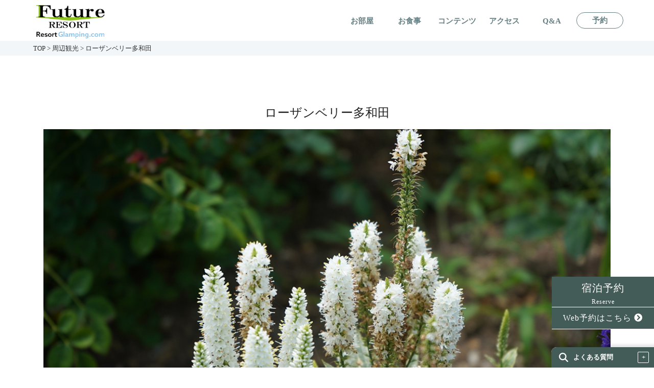

--- FILE ---
content_type: text/html; charset=UTF-8
request_url: https://www.glamping-biwako.com/s-around/tawada/
body_size: 11796
content:
<!DOCTYPE html>
<html>

<head>
     <!-- Google Tag Manager 弊社-->
     <script>(function (w, d, s, l, i) {
               w[l] = w[l] || []; w[l].push({
                    'gtm.start':
                         new Date().getTime(), event: 'gtm.js'
               }); var f = d.getElementsByTagName(s)[0],
                    j = d.createElement(s), dl = l != 'dataLayer' ? '&l=' + l : ''; j.async = true; j.src =
                         'https://www.googletagmanager.com/gtm.js?id=' + i + dl; f.parentNode.insertBefore(j, f);
          })(window, document, 'script', 'dataLayer', 'GTM-N6ZSM9PP');</script>
     <!-- End Google Tag Manager -->
     
     <meta charset="utf-8">
     <meta name="viewport" content="width=device-width,initial-scale=1.0">
     <meta name="format-detection" content="telephone=no">
     <link rel="stylesheet" href='https://www.glamping-biwako.com/wp-content/themes/futurereso/css/top.css'>
     <link rel="stylesheet" href='https://www.glamping-biwako.com/wp-content/themes/futurereso/css/reset.css'>
     <link rel="stylesheet" href='https://www.glamping-biwako.com/wp-content/themes/futurereso/css/pickup.css'><!--pickup/activity-->
     <link rel="stylesheet" href='https://www.glamping-biwako.com/wp-content/themes/futurereso/css/under.css'>
     <link rel="stylesheet" href="https://www.glamping-biwako.com/wp-content/themes/futurereso/style.css?20260122-0649">
     <link href="https://use.fontawesome.com/releases/v5.11.2/css/all.css" rel="stylesheet">
     <link rel="stylesheet" href="https://cdn.jsdelivr.net/npm/swiper@11/swiper-bundle.min.css" />
     <link rel="stylesheet" href="https://www.glamping-biwako.com/wp-content/themes/futurereso/chartqa/chartqa.css">
     <!--[if lt IE 9]>
<script src="//cdn.jsdelivr.net/html5shiv/3.7.2/html5shiv.min.js"></script>
<script src="//cdnjs.cloudflare.com/ajax/libs/respond.js/1.4.2/respond.min.js"></script>
<![endif]-->
     <link rel="shortcut icon" href="">
     <script src="https://ajax.googleapis.com/ajax/libs/jquery/2.2.4/jquery.min.js"></script>
     <script src="https://www.glamping-biwako.com/wp-content/themes/futurereso/js/scripts.js"></script>
     <script src="https://www.glamping-biwako.com/wp-content/themes/futurereso/chartqa/chartqa.js"></script>
     <!-- チャットボット -->
     <script>
          $(function () {
               var qa = [];
               // よくある質問ページと同じ書き方で独自タグを調整してください。
                                   qa = [
                          {
                                   "title": `ご予約・ご利用について`,
                                   "list": [
                                         {
                                                  "title": `チェックイン・チェックアウトは何時ですか？<br />
`,
                                                  "text": `【月の棟・宙の棟・太陽の棟】チェックイン 15:00～20:00／チェックアウト 11:00<br />
【森の棟・ホワイトハウス・トレーラー】15:00～20:00／チェックアウト 10:00<br />
※チェックインが遅くなりそうな場合は事前にご連絡くださいませ。<br />
`,
                                             },
                                         {
                                                  "title": `日帰り利用は可能ですか？<br />
`,
                                                  "text": `11:30～13:30で昼BBQが利用可能です。`,
                                             },
                                         {
                                                  "title": `キャンセル料は発生しますか？`,
                                                  "text": `当施設では14日前から100%のキャンセル料を頂戴しております。ご了承くださいませ。<br />
`,
                                             },
                                         {
                                                  "title": `ペットと一緒に利用可能ですか？`,
                                                  "text": `太陽の棟は、ペットと泊まれる部屋になっております。<br />
太陽の棟以外は、ペット専用ルームをお電話にてご予約ただくことで、ペット連れでの宿泊も可能ですのでお問合せ下さい。`,
                                             },
                                         {
                                                  "title": `送迎サービスはありますか？`,
                                                  "text": `送迎サービスはございません。公共交通機関、またはレンタカーをご利用ください。詳しくは以下の<a href="https://www.glamping-biwako.com/#access" class="a_link">アクセスページ</a>をご確認ください。`,
                                             },
                                         {
                                                  "title": `お支払い方法は？<br />
`,
                                                  "text": `クレジットカードによる事前決済のみとなっております。`,
                                             },
                                         {
                                                  "title": `近隣にコンビニ・スーパーはありますか？`,
                                                  "text": `お車で10分ほどの距離にございます。`,
                                             },
                                         {
                                                  "title": `人数変更・プラン変更は可能ですか？<br />
`,
                                                  "text": `人数、プランの変更は3日前まで変更可能です。<br />
`,
                                             },
                                                                           ]
                              },
                          {
                                   "title": `お部屋について`,
                                   "list": [
                                         {
                                                  "title": `定員は何名ですか？`,
                                                  "text": `各お部屋によって異なります。<br />
詳細は【お部屋ページ】よりご確認下さい。<br />
<br />
詳しくは以下の<a href="https://www.glamping-biwako.com/room/" class="a_link">お部屋ページ</a>をご確認ください。`,
                                             },
                                         {
                                                  "title": `【月の棟】プールの水温は？`,
                                                  "text": `プールは冷水ですので気温が下がると水遊びはできませんが、<br />
プールのライトアップやプロジェクターを設置しており、DVDをお持ち頂けばプールサイドで映画鑑賞もお楽しみ頂けます。`,
                                             },
                                                                           ]
                              },
                          {
                                   "title": `設備について`,
                                   "list": [
                                         {
                                                  "title": `雨が降ってもBBQや食事は可能ですか？<br />
`,
                                                  "text": `各棟のダイニングスペースは天候に左右されることなくお食事をお楽しみいただけます。`,
                                             },
                                         {
                                                  "title": `wifiはありますか？<br />
`,
                                                  "text": `宿泊者専用の無料Wi-Fiを準備しております。`,
                                             },
                                         {
                                                  "title": `空調・エアコンはありますか？`,
                                                  "text": `各棟冷暖房完備となっております。`,
                                             },
                                         {
                                                  "title": `お風呂・トイレはついていますか？`,
                                                  "text": `月の棟、太陽の棟、宙の棟は客室スペースにお風呂・トイレが備わっております。<br><br />
森の棟、ホワイトハウス、キャンピングトレーラーにご宿泊の場合は、共有スペースのシャワールーム、トイレをご利用頂けます。<br><br />
施設内の大浴場は全棟ご利用頂けます。<br />
<br />
`,
                                             },
                                         {
                                                  "title": `コンセントはありますか？`,
                                                  "text": `各お部屋ご自由にお使いいただける電源が備わっております。`,
                                             },
                                                                           ]
                              },
                          {
                                   "title": `食事について`,
                                   "list": [
                                         {
                                                  "title": `食事のオーダーは何日前まで可能ですか？<br />
`,
                                                  "text": `3日前までオーダー可能です。詳しくは<a href="https://www.glamping-biwako.com/meal/" class="a_link">お食事ページ</a>よりご確認ください。`,
                                             },
                                         {
                                                  "title": `食材・ドリンクの持ち込みは可能ですか？<br />
`,
                                                  "text": `はい、お持ち込み可能です。お好みの食材やドリンクを自由にご準備下さい。なお、施設でもアルコール・ソフトドリンクなどをご用意しておりますので、お食事の際にご注文頂くことも可能です。<br />
また各宿泊棟内に無料のミネラルウォーターを１人１本、人数分をご用意しております。`,
                                             },
                                                                           ]
                              },
                          {
                                   "title": `その他`,
                                   "list": [
                                         {
                                                  "title": `花火は可能ですか？`,
                                                  "text": `指定場所にて可能です。リゾート敷地内では安全の為禁止しており、施設と隣接したスペースで行って頂いております。<br />
ご希望の方は指定場所をご案内しますので、当日スタッフにお声がけ下さい。ブリキバケツやチャッカマンの貸出などもご用意しております。<br />
`,
                                             },
                                         {
                                                  "title": `焚き火台や・コンロ等、火器の持込は可能ですか？`,
                                                  "text": `申し訳ございませんが防火の観点より火器類のお持ち込みはご遠慮頂いております。`,
                                             },
                                                                           ]
                              },
                                             ];
               
               $(".chart-add").chartqa({
                    qalist: qa,
                    parentTagOn: true,
               });
          });
     </script>
     <script>
          //sidebar クリックして閉じる（SP用）
          $(function () {
               $('.drawer-menu li a').on('click', function () { //ページ内リンクをクリックしたとき
                    $('.check').prop('checked', false);//アイテムを全部checkedはずす
               });
          });
     </script>

     <script>
          //TOPに戻るボタン
          jQuery(function ($) {
               var $win = $(window),
                    $main = $('body'),
                    $nav = $('header'),
                    navHeight = $nav.outerHeight(),
                    navPos = $nav.offset().top,
                    fixedClass = 'is-fixed';

               $win.on('load scroll', function () {
                    var value = $(this).scrollTop();
                    if (value > navPos) {
                         $nav.addClass(fixedClass);
                         $main.css('margin-top', navHeight);
                    } else {
                         $nav.removeClass(fixedClass);
                         $main.css('margin-top', '0');
                    }
               });
          });
     </script>

     
     <!--リゾートグランピング内スライダー追加-->
          
     <!--固定ページ「日帰り温泉」内スライダー追加-->
     
     
		<!-- All in One SEO 4.8.0 - aioseo.com -->
		<title>ローザンベリー多和田 - 【滋賀長浜】RESORT×SPA Future RESORT</title>
	<meta name="description" content="「五感で感じる自然の癒し」をテーマとしたEnglish Garden ローザンベリー多和田。13haものガーデ" />
	<meta name="robots" content="max-image-preview:large" />
	<link rel="canonical" href="https://www.glamping-biwako.com/s-around/tawada/" />
	<meta name="generator" content="All in One SEO (AIOSEO) 4.8.0" />
		<meta property="og:locale" content="ja_JP" />
		<meta property="og:site_name" content="【滋賀長浜】RESORT×SPA Future RESORT - 【滋賀長浜】RESORT×SPA Future RESORT" />
		<meta property="og:type" content="article" />
		<meta property="og:title" content="ローザンベリー多和田 - 【滋賀長浜】RESORT×SPA Future RESORT" />
		<meta property="og:description" content="「五感で感じる自然の癒し」をテーマとしたEnglish Garden ローザンベリー多和田。13haものガーデ" />
		<meta property="og:url" content="https://www.glamping-biwako.com/s-around/tawada/" />
		<meta property="article:published_time" content="2021-05-30T00:41:45+00:00" />
		<meta property="article:modified_time" content="2021-12-07T16:30:35+00:00" />
		<meta name="twitter:card" content="summary_large_image" />
		<meta name="twitter:title" content="ローザンベリー多和田 - 【滋賀長浜】RESORT×SPA Future RESORT" />
		<meta name="twitter:description" content="「五感で感じる自然の癒し」をテーマとしたEnglish Garden ローザンベリー多和田。13haものガーデ" />
		<script type="application/ld+json" class="aioseo-schema">
			{"@context":"https:\/\/schema.org","@graph":[{"@type":"BreadcrumbList","@id":"https:\/\/www.glamping-biwako.com\/s-around\/tawada\/#breadcrumblist","itemListElement":[{"@type":"ListItem","@id":"https:\/\/www.glamping-biwako.com\/#listItem","position":1,"name":"\u5bb6","item":"https:\/\/www.glamping-biwako.com\/","nextItem":{"@type":"ListItem","@id":"https:\/\/www.glamping-biwako.com\/s-around\/tawada\/#listItem","name":"\u30ed\u30fc\u30b6\u30f3\u30d9\u30ea\u30fc\u591a\u548c\u7530"}},{"@type":"ListItem","@id":"https:\/\/www.glamping-biwako.com\/s-around\/tawada\/#listItem","position":2,"name":"\u30ed\u30fc\u30b6\u30f3\u30d9\u30ea\u30fc\u591a\u548c\u7530","previousItem":{"@type":"ListItem","@id":"https:\/\/www.glamping-biwako.com\/#listItem","name":"\u5bb6"}}]},{"@type":"Organization","@id":"https:\/\/www.glamping-biwako.com\/#organization","name":"\u3010\u6ecb\u8cc0\u9577\u6d5c\u3011RESORT\u00d7SPA Future RESORT","description":"\u3010\u6ecb\u8cc0\u9577\u6d5c\u3011RESORT\u00d7SPA Future RESORT","url":"https:\/\/www.glamping-biwako.com\/"},{"@type":"WebPage","@id":"https:\/\/www.glamping-biwako.com\/s-around\/tawada\/#webpage","url":"https:\/\/www.glamping-biwako.com\/s-around\/tawada\/","name":"\u30ed\u30fc\u30b6\u30f3\u30d9\u30ea\u30fc\u591a\u548c\u7530 - \u3010\u6ecb\u8cc0\u9577\u6d5c\u3011RESORT\u00d7SPA Future RESORT","description":"\u300c\u4e94\u611f\u3067\u611f\u3058\u308b\u81ea\u7136\u306e\u7652\u3057\u300d\u3092\u30c6\u30fc\u30de\u3068\u3057\u305fEnglish Garden \u30ed\u30fc\u30b6\u30f3\u30d9\u30ea\u30fc\u591a\u548c\u7530\u300213ha\u3082\u306e\u30ac\u30fc\u30c7","inLanguage":"ja","isPartOf":{"@id":"https:\/\/www.glamping-biwako.com\/#website"},"breadcrumb":{"@id":"https:\/\/www.glamping-biwako.com\/s-around\/tawada\/#breadcrumblist"},"image":{"@type":"ImageObject","url":"https:\/\/www.glamping-biwako.com\/wp-content\/uploads\/2021\/09\/rosen_ac.jpg","@id":"https:\/\/www.glamping-biwako.com\/s-around\/tawada\/#mainImage","width":1152,"height":768},"primaryImageOfPage":{"@id":"https:\/\/www.glamping-biwako.com\/s-around\/tawada\/#mainImage"},"datePublished":"2021-05-30T00:41:45+00:00","dateModified":"2021-12-07T16:30:35+00:00"},{"@type":"WebSite","@id":"https:\/\/www.glamping-biwako.com\/#website","url":"https:\/\/www.glamping-biwako.com\/","name":"\u3010\u6ecb\u8cc0\u9577\u6d5c\u3011RESORT\u00d7SPA Future RESORT","description":"\u3010\u6ecb\u8cc0\u9577\u6d5c\u3011RESORT\u00d7SPA Future RESORT","inLanguage":"ja","publisher":{"@id":"https:\/\/www.glamping-biwako.com\/#organization"}}]}
		</script>
		<!-- All in One SEO -->

<link rel='dns-prefetch' href='//www.glamping-biwako.com' />
<link rel='dns-prefetch' href='//s.w.org' />
		<script type="text/javascript">
			window._wpemojiSettings = {"baseUrl":"https:\/\/s.w.org\/images\/core\/emoji\/13.0.1\/72x72\/","ext":".png","svgUrl":"https:\/\/s.w.org\/images\/core\/emoji\/13.0.1\/svg\/","svgExt":".svg","source":{"concatemoji":"https:\/\/www.glamping-biwako.com\/wp-includes\/js\/wp-emoji-release.min.js?ver=5.7.14"}};
			!function(e,a,t){var n,r,o,i=a.createElement("canvas"),p=i.getContext&&i.getContext("2d");function s(e,t){var a=String.fromCharCode;p.clearRect(0,0,i.width,i.height),p.fillText(a.apply(this,e),0,0);e=i.toDataURL();return p.clearRect(0,0,i.width,i.height),p.fillText(a.apply(this,t),0,0),e===i.toDataURL()}function c(e){var t=a.createElement("script");t.src=e,t.defer=t.type="text/javascript",a.getElementsByTagName("head")[0].appendChild(t)}for(o=Array("flag","emoji"),t.supports={everything:!0,everythingExceptFlag:!0},r=0;r<o.length;r++)t.supports[o[r]]=function(e){if(!p||!p.fillText)return!1;switch(p.textBaseline="top",p.font="600 32px Arial",e){case"flag":return s([127987,65039,8205,9895,65039],[127987,65039,8203,9895,65039])?!1:!s([55356,56826,55356,56819],[55356,56826,8203,55356,56819])&&!s([55356,57332,56128,56423,56128,56418,56128,56421,56128,56430,56128,56423,56128,56447],[55356,57332,8203,56128,56423,8203,56128,56418,8203,56128,56421,8203,56128,56430,8203,56128,56423,8203,56128,56447]);case"emoji":return!s([55357,56424,8205,55356,57212],[55357,56424,8203,55356,57212])}return!1}(o[r]),t.supports.everything=t.supports.everything&&t.supports[o[r]],"flag"!==o[r]&&(t.supports.everythingExceptFlag=t.supports.everythingExceptFlag&&t.supports[o[r]]);t.supports.everythingExceptFlag=t.supports.everythingExceptFlag&&!t.supports.flag,t.DOMReady=!1,t.readyCallback=function(){t.DOMReady=!0},t.supports.everything||(n=function(){t.readyCallback()},a.addEventListener?(a.addEventListener("DOMContentLoaded",n,!1),e.addEventListener("load",n,!1)):(e.attachEvent("onload",n),a.attachEvent("onreadystatechange",function(){"complete"===a.readyState&&t.readyCallback()})),(n=t.source||{}).concatemoji?c(n.concatemoji):n.wpemoji&&n.twemoji&&(c(n.twemoji),c(n.wpemoji)))}(window,document,window._wpemojiSettings);
		</script>
		<style type="text/css">
img.wp-smiley,
img.emoji {
	display: inline !important;
	border: none !important;
	box-shadow: none !important;
	height: 1em !important;
	width: 1em !important;
	margin: 0 .07em !important;
	vertical-align: -0.1em !important;
	background: none !important;
	padding: 0 !important;
}
</style>
	<link rel='stylesheet' id='wp-block-library-css'  href='https://www.glamping-biwako.com/wp-includes/css/dist/block-library/style.min.css?ver=5.7.14' type='text/css' media='all' />
<link rel='stylesheet' id='sb_instagram_styles-css'  href='https://www.glamping-biwako.com/wp-content/plugins/instagram-feed-pro/css/sb-instagram.css?ver=4.0.6' type='text/css' media='all' />
<!--n2css--><!--n2js--><script type='text/javascript' src='https://www.glamping-biwako.com/wp-includes/js/jquery/jquery.min.js?ver=3.5.1' id='jquery-core-js'></script>
<script type='text/javascript' src='https://www.glamping-biwako.com/wp-includes/js/jquery/jquery-migrate.min.js?ver=3.3.2' id='jquery-migrate-js'></script>
<link rel="https://api.w.org/" href="https://www.glamping-biwako.com/wp-json/" /><link rel="EditURI" type="application/rsd+xml" title="RSD" href="https://www.glamping-biwako.com/xmlrpc.php?rsd" />
<link rel="wlwmanifest" type="application/wlwmanifest+xml" href="https://www.glamping-biwako.com/wp-includes/wlwmanifest.xml" /> 
<meta name="generator" content="WordPress 5.7.14" />
<link rel='shortlink' href='https://www.glamping-biwako.com/?p=1669' />
<link rel="alternate" type="application/json+oembed" href="https://www.glamping-biwako.com/wp-json/oembed/1.0/embed?url=https%3A%2F%2Fwww.glamping-biwako.com%2Fs-around%2Ftawada%2F" />
<link rel="alternate" type="text/xml+oembed" href="https://www.glamping-biwako.com/wp-json/oembed/1.0/embed?url=https%3A%2F%2Fwww.glamping-biwako.com%2Fs-around%2Ftawada%2F&#038;format=xml" />
<link rel="icon" href="https://www.glamping-biwako.com/wp-content/uploads/2024/08/cropped-resortglamping-fav-32x32.png" sizes="32x32" />
<link rel="icon" href="https://www.glamping-biwako.com/wp-content/uploads/2024/08/cropped-resortglamping-fav-192x192.png" sizes="192x192" />
<link rel="apple-touch-icon" href="https://www.glamping-biwako.com/wp-content/uploads/2024/08/cropped-resortglamping-fav-180x180.png" />
<meta name="msapplication-TileImage" content="https://www.glamping-biwako.com/wp-content/uploads/2024/08/cropped-resortglamping-fav-270x270.png" />
     

</head>

<body>
     <!-- Google Tag Manager (noscript) 弊社-->
     <noscript><iframe src="https://www.googletagmanager.com/ns.html?id=GTM-N6ZSM9PP" height="0" width="0"
               style="display:none;visibility:hidden"></iframe></noscript>
     <!-- End Google Tag Manager (noscript) -->
     <div class="chart-add"><!-- --></div>
     <div class="wrapper">
          <header>
               <div class="header hidden" id="header">
                    <h1>
                         <div class="logo_image"><a href="https://www.glamping-biwako.com"><img
                                        src="https://www.glamping-biwako.com/wp-content/themes/futurereso/img/logo_future_r.png"
                                        alt="フューチャーリゾート"></a></div>
                    </h1>

                    <!-- チェックボックス -->
                    <input type="checkbox" class="check" id="checked">
                    <label class="menu-btn" for="checked">
                         <span class="bar top"></span>
                         <span class="bar middle"></span>
                         <span class="bar bottom"></span>
                    </label>
                    <label class="close-menu" for="checked"></label>

                    <!-- ドロワー -->
                    <nav class="drawer-menu">
                         <div class="menu-top-container"><ul id="menu-top" class="menu"><li id="menu-item-891" class="menu-item menu-item-type-custom menu-item-object-custom menu-item-home menu-item-891"><a href="https://www.glamping-biwako.com/">HOME</a></li>
<li id="menu-item-1128" class="menu-item menu-item-type-post_type menu-item-object-page menu-item-1128"><a href="https://www.glamping-biwako.com/room/">お部屋</a></li>
<li id="menu-item-942" class="menu-item menu-item-type-post_type menu-item-object-page menu-item-942"><a href="https://www.glamping-biwako.com/meal/">お食事</a></li>
<li id="menu-item-2180" class="menu-item menu-item-type-custom menu-item-object-custom menu-item-2180"><a href="https://www.glamping-biwako.com/content/">コンテンツ</a></li>
<li id="menu-item-893" class="menu-item menu-item-type-custom menu-item-object-custom menu-item-home menu-item-893"><a href="https://www.glamping-biwako.com/#access">アクセス</a></li>
<li id="menu-item-947" class="menu-item menu-item-type-custom menu-item-object-custom menu-item-947"><a href="https://www.glamping-biwako.com/qa/">Q&#038;A</a></li>
<li id="menu-item-288" class="menu-item menu-item-type-custom menu-item-object-custom menu-item-288"><a target="_blank" rel="noopener" href="https://reserve.489ban.net/client/futureresort/0/plan/availability/room">予約</a></li>
</ul></div>                    </nav>
               </div>
          </header>    <div class="pankuzu">
        <div class="breadcrumbs container" typeof="BreadcrumbList" vocab="https://schema.org/">
        <!-- Breadcrumb NavXT 7.2.0 -->
<span property="itemListElement" typeof="ListItem"><a property="item" typeof="WebPage" title="【滋賀長浜】RESORT×SPA Future RESORTへ移動" href="https://www.glamping-biwako.com" class="home"><span property="name">TOP</span></a><meta property="position" content="1"></span> &gt; <span property="itemListElement" typeof="ListItem"><a property="item" typeof="WebPage" title="周辺観光へ移動する" href="https://www.glamping-biwako.com/s-around/" class="archive post-s-around-archive" ><span property="name">周辺観光</span></a><meta property="position" content="2"></span> &gt; <span property="itemListElement" typeof="ListItem"><span property="name" class="post post-s-around current-item">ローザンベリー多和田</span><meta property="url" content="https://www.glamping-biwako.com/s-around/tawada/"><meta property="position" content="3"></span>        </div>
    </div>
    <div class="main_contents">
    <div class="main_contents_bk container">
                    <div class="content_width">
          <h2 class="article_title">
          ローザンベリー多和田          </h2>
          <div class="contents_mainimg">
            <p class="mb_25"><img width="1152" height="768" src="https://www.glamping-biwako.com/wp-content/uploads/2021/09/rosen_ac.jpg" class="attachment-full size-full wp-post-image" alt="" loading="lazy" /></p>
          <p>「五感で感じる自然の癒し」をテーマとしたEnglish Garden ローザンベリー多和田。13haものガーデンには、約400種類800株以上のバラと、四季折々の宿根草が植栽されています。イギリス製の煉瓦や職人の手づくりのロートアイアンなど細部にまでこだわった庭は、四季を通して楽しめます。また、英国発クレイアニメ「ひつじのショーン」の世界を再現した世界初のエリアも大人気となっています。</p>
            <p class="mt_40">※掲載画像はイメージです。</p>
          </div>
                    <dl class="table-dot fb">
            <dt>公式HP</dt>
            <dd>
              <a href="https://www.rb-tawada.com/" target="_blank">https://www.rb-tawada.com/              </a>
            </dd>
          </dl>
                                        <dl class="table-dot fb">
            <dt>運休日</dt>
            <dd>
              火曜日（祝日の場合は営業）            </dd>
          </dl>
                                        <dl class="table-dot fb">
            <dt>料金</dt>
            <dd>
              大人：1,300円（中学生以上） 子供：700円（4歳以上） その他：３歳以下無料            </dd>
          </dl>
                              <dl class="table-dot fb">
            <dt>営業時間</dt>
            <dd>
              10：00～17：00　（レストランは11：00～15：00／受付14：30まで）　※冬季期間 12月～2月は10：00～16：00            </dd>
          </dl>
                                        <div class="googlemap">
                        <iframe src="https://www.google.com/maps/embed?pb=!1m18!1m12!1m3!1d3254.6050010702475!2d136.3300005144183!3d35.3406290802751!2m3!1f0!2f0!3f0!3m2!1i1024!2i768!4f13.1!3m3!1m2!1s0x60022d05772bab85%3A0x7b248a50cb8ac0fc!2z44Ot44O844K244Oz44OZ44Oq44O85aSa5ZKM55Sw!5e0!3m2!1sja!2sjp!4v1638894627566!5m2!1sja!2sjp" width="600" height="450" style="border:0;" allowfullscreen="" loading="lazy"></iframe>                      </div>
                            </div>
    </div>
  </div>
 <article class="atc02 food_content mb_60">
      <h3 class="green-belt container">周辺観光一覧</h3>
        <ul class="container">
                               <li>
                    <p class="food_content__img">
                        <a href="https://www.glamping-biwako.com/s-around/mt-ibuki/">
                            <img width="1152" height="768" src="https://www.glamping-biwako.com/wp-content/uploads/2021/12/伊吹山.jpg" class="attachment-full size-full wp-post-image" alt="" loading="lazy" />                        </a>
                    </p>
                    <h3 class="food_content__ttl">
                      <a href="https://www.glamping-biwako.com/s-around/mt-ibuki/">伊吹山</a>
                    </h3>
                    <p class="food_content__desc">
                        <a href="https://www.glamping-biwako.com/s-around/mt-ibuki/">日本百名山のひとつ、滋賀県の最高峰の伊吹山（標高約1377ｍ）。

古来より…</a>
                    </p>
                </li>
                                <li>
                    <p class="food_content__img">
                        <a href="https://www.glamping-biwako.com/s-around/%e3%83%a9%e3%82%b3%e3%83%aa%e3%83%bc%e3%83%8a/">
                            <img width="1152" height="768" src="https://www.glamping-biwako.com/wp-content/uploads/2021/12/ラコリーナ.jpg" class="attachment-full size-full wp-post-image" alt="" loading="lazy" />                        </a>
                    </p>
                    <h3 class="food_content__ttl">
                      <a href="https://www.glamping-biwako.com/s-around/%e3%83%a9%e3%82%b3%e3%83%aa%e3%83%bc%e3%83%8a/">ラ　コリーナ近江八幡</a>
                    </h3>
                    <p class="food_content__desc">
                        <a href="https://www.glamping-biwako.com/s-around/%e3%83%a9%e3%82%b3%e3%83%aa%e3%83%bc%e3%83%8a/">滋賀を代表するスイーツといえば「クラブハリエ」のバームクーヘン。お土産にもぴった…</a>
                    </p>
                </li>
                                <li>
                    <p class="food_content__img">
                        <a href="https://www.glamping-biwako.com/s-around/tikubu/">
                            <img width="1152" height="768" src="https://www.glamping-biwako.com/wp-content/uploads/2021/09/tikubu_ac.jpg" class="attachment-full size-full wp-post-image" alt="" loading="lazy" />                        </a>
                    </p>
                    <h3 class="food_content__ttl">
                      <a href="https://www.glamping-biwako.com/s-around/tikubu/">竹生島</a>
                    </h3>
                    <p class="food_content__desc">
                        <a href="https://www.glamping-biwako.com/s-around/tikubu/">琵琶湖の北部に浮かぶパワースポット・竹生島。長浜市に属する周囲2キロの小さな島で…</a>
                    </p>
                </li>
                                <li>
                    <p class="food_content__img">
                        <a href="https://www.glamping-biwako.com/s-around/yogoko/">
                            <img width="1152" height="768" src="https://www.glamping-biwako.com/wp-content/uploads/2021/12/余呉湖.jpg" class="attachment-full size-full wp-post-image" alt="" loading="lazy" />                        </a>
                    </p>
                    <h3 class="food_content__ttl">
                      <a href="https://www.glamping-biwako.com/s-around/yogoko/">余呉湖</a>
                    </h3>
                    <p class="food_content__desc">
                        <a href="https://www.glamping-biwako.com/s-around/yogoko/">四季をとおして美しい湖で、湖面が穏やかなことから「鏡湖」とも呼ばれています。
…</a>
                    </p>
                </li>
                                <li>
                    <p class="food_content__img">
                        <a href="https://www.glamping-biwako.com/s-around/tawada/">
                            <img width="1152" height="768" src="https://www.glamping-biwako.com/wp-content/uploads/2021/09/rosen_ac.jpg" class="attachment-full size-full wp-post-image" alt="" loading="lazy" />                        </a>
                    </p>
                    <h3 class="food_content__ttl">
                      <a href="https://www.glamping-biwako.com/s-around/tawada/">ローザンベリー多和田</a>
                    </h3>
                    <p class="food_content__desc">
                        <a href="https://www.glamping-biwako.com/s-around/tawada/">「五感で感じる自然の癒し」をテーマとしたEnglish Garden ローザンベ…</a>
                    </p>
                </li>
                                <li>
                    <p class="food_content__img">
                        <a href="https://www.glamping-biwako.com/s-around/nagahama/">
                            <img width="1152" height="768" src="https://www.glamping-biwako.com/wp-content/uploads/2021/12/黒壁スクエア2.jpg" class="attachment-full size-full wp-post-image" alt="" loading="lazy" />                        </a>
                    </p>
                    <h3 class="food_content__ttl">
                      <a href="https://www.glamping-biwako.com/s-around/nagahama/">黒壁スクエア</a>
                    </h3>
                    <p class="food_content__desc">
                        <a href="https://www.glamping-biwako.com/s-around/nagahama/">長浜の観光名所「黒壁スクエア」

ガラスの街、レトロな街並みに現代的なアート…</a>
                    </p>
                </li>
                                        </ul>
  </article>

<div id="resort-rg">
  <div class="rg_group container">
    <h2 class="mincho top mb_40"><span class="en">ResortGlamping.com</span><br>リゾートグランピング<br class="br_sp">ドットコム掲載施設
    </h2>
    <div class="box">
      <ul>
                    <li>
              <div class="photo">
                <a href="https://www.shiga-glamping.com/" target="_blank">
                                    <img src="https://www.glamping-biwako.com/wp-content/uploads/2020/07/rg_sigatakashima5.jpg">
                </a>
              </div>
              <div class="txt">
                <a href="https://www.shiga-glamping.com/" target="_blank">
                  <h4 class="rg_group">【滋賀】グランドーム滋賀高島</h4>
                </a>
              </div>
            </li>
                      <li>
              <div class="photo">
                <a href="https://www.glamping-imaduhama.com/" target="_blank">
                                    <img src="https://www.glamping-biwako.com/wp-content/uploads/2021/10/imazuhama_new03.jpg">
                </a>
              </div>
              <div class="txt">
                <a href="https://www.glamping-imaduhama.com/" target="_blank">
                  <h4 class="rg_group">【滋賀】GLAMPING VILLAGE滋賀今津浜</h4>
                </a>
              </div>
            </li>
                      <li>
              <div class="photo">
                <a href="https://www.shiga-stagex.com/" target="_blank">
                                    <img src="https://www.glamping-biwako.com/wp-content/uploads/2020/06/group23_01.jpg">
                </a>
              </div>
              <div class="txt">
                <a href="https://www.shiga-stagex.com/" target="_blank">
                  <h4 class="rg_group">【滋賀】ステージクス高島</h4>
                </a>
              </div>
            </li>
                      <li>
              <div class="photo">
                <a href="https://www.kyoto-glamping.com/" target="_blank">
                                    <img src="https://www.glamping-biwako.com/wp-content/uploads/2021/10/hanayumi.jpg">
                </a>
              </div>
              <div class="txt">
                <a href="https://www.kyoto-glamping.com/" target="_blank">
                  <h4 class="rg_group">【京都】SUNSET GLAMPING「グランルージュ-夕日ヶ浦-」</h4>
                </a>
              </div>
            </li>
                      <li>
              <div class="photo">
                <a href="https://www.hyogo-glamping.com/" target="_blank">
                                    <img src="https://www.glamping-biwako.com/wp-content/uploads/2023/03/nskso.jpg">
                </a>
              </div>
              <div class="txt">
                <a href="https://www.hyogo-glamping.com/" target="_blank">
                  <h4 class="rg_group">【兵庫】tanoshic resort～タノシックリゾート西紀荘</h4>
                </a>
              </div>
            </li>
                      <li>
              <div class="photo">
                <a href="https://www.kobe-glamping.com/" target="_blank">
                                    <img src="https://www.glamping-biwako.com/wp-content/uploads/2020/08/rg_kobe_01.jpg">
                </a>
              </div>
              <div class="txt">
                <a href="https://www.kobe-glamping.com/" target="_blank">
                  <h4 class="rg_group">【兵庫】グランドーム神戸天空</h4>
                </a>
              </div>
            </li>
                      <li>
              <div class="photo">
                <a href="https://www.awaji-glamping.com/" target="_blank">
                                    <img src="https://www.glamping-biwako.com/wp-content/uploads/2021/03/top_rg_gra.jpg">
                </a>
              </div>
              <div class="txt">
                <a href="https://www.awaji-glamping.com/" target="_blank">
                  <h4 class="rg_group">【兵庫】グランピングリゾートAwaji</h4>
                </a>
              </div>
            </li>
                      <li>
              <div class="photo">
                <a href="https://www.awajishima-glamping.com/" target="_blank">
                                    <img src="https://www.glamping-biwako.com/wp-content/uploads/2021/10/sazanami01.jpg">
                </a>
              </div>
              <div class="txt">
                <a href="https://www.awajishima-glamping.com/" target="_blank">
                  <h4 class="rg_group">【兵庫】淡路島グランピングビーチヴィラ 漣</h4>
                </a>
              </div>
            </li>
                      <li>
              <div class="photo">
                <a href="https://www.glamping-awaji.com/" target="_blank">
                                    <img src="https://www.glamping-biwako.com/wp-content/uploads/2021/10/rg_glampmare02.jpg">
                </a>
              </div>
              <div class="txt">
                <a href="https://www.glamping-awaji.com/" target="_blank">
                  <h4 class="rg_group">【兵庫】GLAMP MARE-グランマーレ-淡路</h4>
                </a>
              </div>
            </li>
                      <li>
              <div class="photo">
                <a href="https://www.villa-awaji.com/" target="_blank">
                                    <img src="https://www.glamping-biwako.com/wp-content/uploads/2021/09/awaji-suite.jpg">
                </a>
              </div>
              <div class="txt">
                <a href="https://www.villa-awaji.com/" target="_blank">
                  <h4 class="rg_group">【兵庫】プライベートヴィラ淡路　THE SUITE</h4>
                </a>
              </div>
            </li>
                      <li>
              <div class="photo">
                <a href="https://www.osaka-glamping.com/" target="_blank">
                                    <img src="https://www.glamping-biwako.com/wp-content/uploads/2021/11/forest_usi.jpg">
                </a>
              </div>
              <div class="txt">
                <a href="https://www.osaka-glamping.com/" target="_blank">
                  <h4 class="rg_group">【大阪】FOREST GLAMPING -牛滝温泉 四季まつり-</h4>
                </a>
              </div>
            </li>
                      <li>
              <div class="photo">
                <a href="https://www.shiosai-terrace.com/" target="_blank">
                                    <img src="https://www.glamping-biwako.com/wp-content/uploads/2020/12/shiosai01.jpg">
                </a>
              </div>
              <div class="txt">
                <a href="https://www.shiosai-terrace.com/" target="_blank">
                  <h4 class="rg_group">【和歌山】シオサイテラス</h4>
                </a>
              </div>
            </li>
                      <li>
              <div class="photo">
                <a href="https://www.shirahama-tsubakivilla.com/" target="_blank">
                                    <img src="https://www.glamping-biwako.com/wp-content/uploads/2021/03/rg_tsubaki01.jpg">
                </a>
              </div>
              <div class="txt">
                <a href="https://www.shirahama-tsubakivilla.com/" target="_blank">
                  <h4 class="rg_group">【和歌山】VILLA TSUBAKI</h4>
                </a>
              </div>
            </li>
                      <li>
              <div class="photo">
                <a href="https://www.glamping-miekumano.com/" target="_blank">
                                    <img src="https://www.glamping-biwako.com/wp-content/uploads/2021/10/mago.jpg">
                </a>
              </div>
              <div class="txt">
                <a href="https://www.glamping-miekumano.com/" target="_blank">
                  <h4 class="rg_group">【三重】シーサイドテラス・グランピングドーム熊野灘</h4>
                </a>
              </div>
            </li>
                      <li>
              <div class="photo">
                <a href="https://www.gifu-glamping.com/" target="_blank">
                                    <img src="https://www.glamping-biwako.com/wp-content/uploads/2021/10/hoshi.jpg">
                </a>
              </div>
              <div class="txt">
                <a href="https://www.gifu-glamping.com/" target="_blank">
                  <h4 class="rg_group">【岐阜】星が見の杜</h4>
                </a>
              </div>
            </li>
                      <li>
              <div class="photo">
                <a href="https://www.glamping-biwako.com/" target="_blank">
                                    <img src="https://www.glamping-biwako.com/wp-content/uploads/2021/10/shibagaki.jpg">
                </a>
              </div>
              <div class="txt">
                <a href="https://www.glamping-biwako.com/" target="_blank">
                  <h4 class="rg_group">【石川】グランピングリゾート Oceans Terrace SHIBAGAKI</h4>
                </a>
              </div>
            </li>
                      <li>
              <div class="photo">
                <a href="https://www.matsumoto-glamping.com/" target="_blank">
                                    <img src="https://www.glamping-biwako.com/wp-content/uploads/2021/10/l-base01.jpg">
                </a>
              </div>
              <div class="txt">
                <a href="https://www.matsumoto-glamping.com/" target="_blank">
                  <h4 class="rg_group">【長野】泊まれる秘密基地 L-BASE</h4>
                </a>
              </div>
            </li>
                      <li>
              <div class="photo">
                <a href="https://www.fuji-glamping.com/" target="_blank">
                                    <img src="https://www.glamping-biwako.com/wp-content/uploads/2021/10/lenido01.jpg">
                </a>
              </div>
              <div class="txt">
                <a href="https://www.fuji-glamping.com/" target="_blank">
                  <h4 class="rg_group">【山梨】LE NIDO-ル・ニド</h4>
                </a>
              </div>
            </li>
                      <li>
              <div class="photo">
                <a href="https://www.yamanashi-glamping.com/" target="_blank">
                                    <img src="https://www.glamping-biwako.com/wp-content/uploads/2021/10/the-forest01.jpg">
                </a>
              </div>
              <div class="txt">
                <a href="https://www.yamanashi-glamping.com/" target="_blank">
                  <h4 class="rg_group">【山梨】THE FOREST</h4>
                </a>
              </div>
            </li>
                      <li>
              <div class="photo">
                <a href="https://www.shakushi-glamping.com/" target="_blank">
                                    <img src="https://www.glamping-biwako.com/wp-content/uploads/2020/06/group13_01.jpg">
                </a>
              </div>
              <div class="txt">
                <a href="https://www.shakushi-glamping.com/" target="_blank">
                  <h4 class="rg_group">【山梨】杓子山ゲートウェイキャンプ</h4>
                </a>
              </div>
            </li>
                      <li>
              <div class="photo">
                <a href="https://www.yatsugatake-glamping.com/" target="_blank">
                                    <img src="https://www.glamping-biwako.com/wp-content/uploads/2021/10/neo-oriental-resort-yatsugatake-kogen_01.jpg">
                </a>
              </div>
              <div class="txt">
                <a href="https://www.yatsugatake-glamping.com/" target="_blank">
                  <h4 class="rg_group">【山梨】ネオオリエンタルリゾート八ヶ岳高原</h4>
                </a>
              </div>
            </li>
                        </ul>
    </div>
    <div class="rg_details">
      <dl>
        <a href="https://www.resort-glamping.com/" target="_blank">
          <dt>リゾートグランピングドットコムとは？ <i class="fas fa-external-link-alt"></i></dt>
        </a>
        <dd>関東・関西・東海・中国エリアを中心とした国内の厳選されたグランピング施設をネット予約できるポータルサイト。実際に訪問した方のクチコミや旅レポーターによる体験記、観光情報も満載！</dd>
      </dl>
      <dl>
        <a href="https://www.resort-glamping.com/" target="_blank">
          <dt>グランピング施設をお探しの方へ <i class="fas fa-external-link-alt"></i></dt>
        </a>
        <dd>エリア、宿泊・日帰りプラン、施設のスペックなどからグランピング施設をお選びいただき、ご予約まで行っていただけます。</dd>
      </dl>
      <dl>
        <a href="https://www.resort-glamping.com/participation/" target="_blank">
          <dt>施設運営者様へ <i class="fas fa-external-link-alt"></i></dt>
        </a>
        <dd>リゾート事業30年で培った「閑散期対策」「冬対策」「遊休地活用」「集客ノウハウ」「広告ノウハウ」を共有いたします。</dd>
      </dl>
    </div>
  </div>
</div>
<div class="reserve_pc mincho">
  <div class="reserve_text">
    <p>宿泊予約<span>Reserve</span></p>
  </div>
  <div class="reserve_to489"><a href="https://reserve.489ban.net/client/futureresort/0/plan/availability/room"
      target="_blank" class="to489">Web予約はこちら <i class="fas fa-chevron-circle-right"></i></a>
  </div>
</div>
<footer>
  <div class="container">
    <div class="f_menu">
      <div class="info">
        <h2>
          <div class="logo_image mb_25"><a href="https://www.glamping-biwako.com"><img
                src="https://www.glamping-biwako.com/wp-content/themes/futurereso/img/logo_future_r.png"></a></div>
        </h2>
        <p class="checkin color_w">〒526-0824 滋賀県長浜市名越町1016-4</p>
      </div>
      <div id="footer-menu">
        <div class="menu-footer-menu-container"><ul id="menu-footer-menu" class="menu"><li id="menu-item-1129" class="menu-item menu-item-type-post_type menu-item-object-page menu-item-1129"><a href="https://www.glamping-biwako.com/room/">お部屋</a></li>
<li id="menu-item-1106" class="menu-item menu-item-type-post_type menu-item-object-page menu-item-1106"><a href="https://www.glamping-biwako.com/meal/">お食事</a></li>
<li id="menu-item-1109" class="menu-item menu-item-type-custom menu-item-object-custom menu-item-home menu-item-1109"><a href="https://www.glamping-biwako.com/#access">アクセス</a></li>
<li id="menu-item-1110" class="menu-item menu-item-type-custom menu-item-object-custom menu-item-1110"><a href="https://www.glamping-biwako.com/qa/">Q&#038;A</a></li>
<li id="menu-item-1674" class="menu-item menu-item-type-custom menu-item-object-custom menu-item-1674"><a target="_blank" rel="noopener" href="https://reserve.489ban.net/client/futureresort/0/plan/availability/room">予約</a></li>
</ul></div>      </div>
    </div>
    <p class="company color_w"><small>&copy;2021-2026 Booking Resort, Inc.</small></p>
    <div id="footer_sp">
      <div class="reserve_sp">
        <div class="reserve_web">
          <p><a href="https://reserve.489ban.net/client/futureresort/0/plan/availability/room" target="_blank"><i
                class="far fa-calendar-alt"></i><br>WEB予約</a></p>
        </div>
        <div class="reserve_btn">
          <p><a href="https://www.glamping-biwako.com/#access"><i class="fas fa-map-marker-alt"></i><br>アクセス</a></p>
        </div>
        <div class="reserve_btn">
          <p><a href="https://www.glamping-biwako.com/qa/"><i class="fas fa-question"></i><br>Q&A</a></p>
        </div>
        <!-- <div class="reserve_btn">
        <p><a href="https://www.glamping-biwako.com/resort_glamping_li/"><i class="fas fa-hotel"></i><br>リゾグラ</a></p>
      </div> -->
      </div>
    </div>
  </div>
</footer>
<!-- Instagram Feed JS -->
<script type="text/javascript">
var sbiajaxurl = "https://www.glamping-biwako.com/wp-admin/admin-ajax.php";
</script>
<script type='text/javascript' src='https://www.glamping-biwako.com/wp-content/themes/futurereso/js/slick.min.js?ver=20190309' id='slick-js'></script>
<script type='text/javascript' src='https://www.glamping-biwako.com/wp-includes/js/wp-embed.min.js?ver=5.7.14' id='wp-embed-js'></script>
</div>
</body>

</html>

--- FILE ---
content_type: text/css
request_url: https://www.glamping-biwako.com/wp-content/themes/futurereso/css/top.css
body_size: 4542
content:
/*------------------------------------------

	トップ　スライド

------------------------------------------*/
.top_slid {
  position: relative;
  margin-top: 60px;
}

.top_slid h2 {
  color: #fff;
  width: 100%;
  line-height: 1.5;
  font-weight: bold;
  font-size: 40px;
  /* text-shadow: 2px 2px 3px #333; */
  text-shadow: 1px 1px 3px black;
  position: absolute;
  top: 53%;
  left: 50%;
  transform: translate(-50%, -50%);
  -webkit-transform: translate(-50%, -50%);
  -ms-transform: translate(-50%, -50%);
  z-index: 3;
}

.top_slid h2 img {
  width: 230px;
  margin: 0 auto;
  filter: drop-shadow(1px 1px 3px #222);
}

.top_slid h2 span.subttl {
  font-size: 23px;
}

.top_slid h2 span.openday {
  font-family: 'Kaushan Script', cursive;
  font-size: 24px;
}

@media screen and (max-width:896px) {
  .top_slid {
    padding-top: 0;
  }

  .top_slid h2 img {
    width: 110px;
    margin: 0 auto;
    filter: drop-shadow(1px 1px 3px #222);
  }

  .top_slid h2 {
    top: 60%;
    line-height: 1.8;
    font-size: 22px;
  }

  .top_slid h2 span.subttl {
    font-size: 16px;
  }

  .top_slid h2 span.openday {
    font-size: 15px;
  }
}

/*------------------------------------------

	感染症対策

------------------------------------------*/
.top_corona {
  width: 100%;
  background: #fff;
  margin: 0 auto 20px;
}

.top_corona h3 {
  width: 100%;
  display: flex;
  margin: 0 auto;
  align-items: center;
  justify-content: center;
  padding: 9px 0;
  background-color: #627C69;
}

.top_corona a {
  line-height: 1.4;
  width: 100%;
  padding: 14px 0;
  border-top: 1px solid #fff;
  border-bottom: 1px solid #fff;
  text-align: center;
  color: #fff;
}

@media screen and (max-width:896px) {
  .top_corona a {
    width: 100%;
  }
}

@media screen and (max-width:896px) {
  .top_corona h3 {
    min-width: 290px;
  }
}

/*------------------------------------------

	ニュース

------------------------------------------*/
.top_news {
  width: 85%;
  margin: 0 auto 40px;
  padding: 25px 0;
}

.top_news h2 {
  border-right: none;
  padding-bottom: 1%;
  flex-direction: column;
  width: 100%;
  font-size: 2.8rem;
}

.top_news h2 a {
  color: #000;
}

.top_news .container {
  display: flex;
  width: 100%;
  padding: 10px 0 10px 30px;
  background: #F0F3F8;
  border: 1px solid #979797;
  box-sizing: border-box;
}

.top_news ul li {
  padding: 5px 0;
}

.top_news ul li spancate {
  color: #fff;
  background: #919191;
  padding: 4px 10px;
  font-size: 1.4rem;
}

.top_news ul li span.date {
  padding: 0 22px 0 30px;
}

.top_news ul li span.cate {
  padding: 4px 5px 4px 7px;
  background-color: #A9A9A9;
  color: #fff;
}

.top_news ul li span.cate a {
  color: #fff;
}

.nw_title {
  line-height: 2.5;
}

@media screen and (max-width:896px) {
  .top_news {
    width: 90%;
    margin: 0 auto 40px;
    padding: 25px 0;
  }

  .top_news h2 {
    font-size: 2.6rem;
  }

  .top_news .container {
    flex-direction: column;
    padding: 10px 10px 10px;
  }

  .top_news ul li {
    padding: 2% 0;
    line-height: 1.8;
  }

  .top_news ul li span.date {
    padding: 0;
  }

  .top_news ul li span.cate {
    padding: 4px 5px 4px 7px;
    margin-right: 5px;
    font-size: 1.2rem;
  }

  .nw_title {
    line-height: 2;
  }
}

/*------------------------------------------

	施設説明

------------------------------------------*/
.top_msg {
  background: url("../img/top/view1.jpg");
  background-size: cover;
  position: relative;
  height: 500px;
  padding: 85px 0 0 0;
}

@media screen and (min-width:897px) {
  .top_msg {
    background-attachment: fixed;
  }
}

.top_msg:after {
  content: '';
  background-color: rgba(67, 67, 67, 0.63);
  position: absolute;
  z-index: 50;
  left: 0;
  right: 0;
  top: 0;
  bottom: 0;
}

.top_msg h2 {
  text-align: center;
  font-size: 2.8rem;
  line-height: 2.2;
  padding-bottom: 15px;
  margin-bottom: 90px;
  position: relative;
  color: #fff;
}

.top_msg h2::after {
  width: 30%;
  height: 1px;
  border-bottom: 1px solid #D2D3D6;
  z-index: 99;
  position: absolute;
  top: 104px;
  left: 35%;
  margin: auto;
  content: "";
  vertical-align: middle;
}

.top_msg h2 span {
  font-size: 1.6rem;
  color: #ACBBD2;
  letter-spacing: 0.1em;
}

.top_msg p {
  text-align: center;
  line-height: 2.1;
  color: #fff;
}

.z_index {
  position: relative;
  z-index: 90;
}

@media screen and (max-width:896px) {
  .top_msg {
    height: auto;
    padding: 8% 0 0;
    background-size: cover;
  }

  .top_msg h2 {
    font-size: 2.3rem;
    line-height: 1.6;
  }

  .top_msg h2::after {
    top: 130px;
  }

  .top_msg h2 span {
    font-size: 1.4rem;
  }

  .top_msg p {
    padding: 0 0 60px;
  }
}

@media screen and (max-width:570px) {
  .top_msg h2 {
    font-size: 2.7rem;
    margin-top: 20px;
    padding: 10% 0 0;
    line-height: 1.6;
  }

  .top_msg h2::after {
    top: 110px;
  }
}

/*------------------------------------------

	〇つの魅力

------------------------------------------*/
.top_feature {
  background: #C1CCC4;
}

.top_feature_bk {
  padding: 85px 0;
}

h2.feature_h2 {
  font-size: 2.6rem;
  padding-top: 45px;
  padding-bottom: 100px;
  line-height: 1.4;
}

.top_feature h2 span {
  font-size: 1.5rem;
  color: #79917F;
}

.top_box,
.top_box_re {
  width: 100%;
  margin: 0 auto 260px;
  display: flex;
  position: relative;
}

.top_box_re {
  justify-content: flex-end;
}

.top_box .feature_mainimg,
.top_box_re .feature_mainimg {
  width: 55%;
  height: 500px;
  object-fit: cover;
}

.top_box .feature_mainimg img,
.top_box_re .feature_mainimg img {
  width: 100%;
  height: 500px;
  object-fit: cover;
}

.top_box .feature_txtarea {
  background: rgba(255, 255, 255, 0.95);
  width: 50%;
  max-width: 630px;
  height: 535px;
  position: absolute;
  top: 90px;
  right: 0;
}

.top_box_re .feature_txtarea {
  background: #fff;
  max-width: 630px;
  height: 400px;
  position: absolute;
  top: 36px;
  left: 0;
}

.textarea_p {
  padding: 5rem 5rem;
}

.textarea_p h3 {
  padding-bottom: 7px;
  margin-bottom: 20px;
  font-size: 2.1rem;
  line-height: 1.4;
  border-bottom: 1px solid #5E7A65;
}

.textarea_p h3 span.point_n {
  font-size: 4.7rem;
  color: #5E7A65;
}

.textarea_p h3 span.sub_title {
  font-size: 1.5rem;
}

.tene_caption p {
  color: #3A414D;
  line-height: 2;
}

.top_box:last-of-type {
  margin-bottom: 160px;
}

@media screen and (max-width:900px) {
  h2.feature_h2 {
    font-size: 2.6rem;
    padding-top: 10px;
    padding-bottom: 60px;
    line-height: 1.4;
  }

  .top_box,
  .top_box_re {
    flex-direction: column;
    margin: 30px auto;
  }

  .top_box .feature_mainimg,
  .top_box_re .feature_mainimg {
    width: 100%;
    max-width: 1000px;
    height: auto;
    object-fit: cover;
  }

  .top_box .feature_mainimg img,
  .top_box_re .feature_mainimg img {
    height: auto;
    margin-bottom: 0;
  }

  .top_box .feature_txtarea,
  .top_box_re .feature_txtarea {
    max-width: 100%;
    height: 100%;
    position: static;
  }

  .top_box .feature_txtarea {
    max-width: 1000px;
    width: 100%;
    height: auto;
    top: 56px;
    right: 0;
  }

  .top_box_re .feature_txtarea {
    max-width: 1030px;
    height: 680px;
    top: 56px;
    left: 0;
  }

  .textarea_p {
    padding: 5% 3%;
  }

  .textarea_p h3 {
    padding-bottom: 20px;
  }

  .top_box:last-of-type {
    margin-bottom: 60px;
  }
}

/*------------------------------------------

	トップ　部屋

------------------------------------------*/
.top_room_bk {
  padding: 80px 0;
  background-color: #fff;
}

.top_room h3 span {
  font-size: 1.5rem;
}

h2.top {
  font-size: 2.7rem;
}

.top_room h4 {
  text-align: center;
  margin-bottom: 20px;
}

.top_room .room_p {
  line-height: 2;
}

.top_room .container {
  box-sizing: border-box;
}

.room_flex {
  width: 90%;
  max-width: 1000px;
  margin: 40px auto 80px;
  display: flex;
  flex-wrap: wrap;
  justify-content: space-around;
}

.top_room_box {
  width: 43%;
  position: relative;
  z-index: 10;
  margin-bottom: 20px;
}

.top_room_box h3 {
  width: 210px;
  padding: 8px;
  position: absolute;
  content: '';
  z-index: 999;
  top: 0;
  left: 0;
  background-color: #678084;
  color: #fff;
  text-align: center;
  font-size: 1.9rem;
}

.top_room_box img {
  width: 100%;
  object-fit: cover;
}

.top_room_box .top_dl {
  background-color: #B3C4C2;
  padding: 5px 5px;
  height: 150px;
}

.top_room_box dl {
  display: flex;
  border: 1px solid #fff;
  flex-wrap: wrap;
  padding: 12px 5px;
  height: 125px;
}

.top_room_box dt,
.top_room_box dd {
  font-size: 1.5rem;
}

.top_room_box dt {
  width: 40%;
  padding: 15px 10px;
  box-sizing: border-box;
  text-align: center;
}

.top_room_box dd {
  padding: 10px;
  margin: 0;
  width: 60%;
  line-height: 1.6;
  box-sizing: border-box;
  text-align: center;
}

@media screen and (max-width:896px) {
  .top_room_bk {
    padding: 10% 0;
  }

  .top_room .container {
    padding: 0 0;
  }

  .room_flex {
    margin-bottom: 20px;
  }

  .top_room_box img {
    max-height: 400px;
  }

  .top_room_box ul {
    padding: 0;
  }

  .top_room_box {
    width: 100%;
    position: relative;
    z-index: 10;
    margin-bottom: 60px;
  }

  .top_room_box dt {
    width: 32%;
    padding: 15px 10px;
  }

  .top_room_box dd {
    padding: 10px;
    margin: 0;
    width: 68%;
  }

  .top_room_box .top_dl {
    height: 170px;
  }

  .top_room_box dl {
    height: 145px;
  }
}

/*------------------------------------------

	充実の設備　/　レンタル

------------------------------------------*/
.top_rental_bk {
  padding: 40px 0 40px;
  background: #F2F9F8;
}

.top_rental_bk_w {
  padding: 80px 0 40px;
  background: #fff;
}

.top_rental ul.rental_area {
  display: flex;
  -webkit-flex-wrap: wrap;
  /* Safari etc. */
  -ms-flex-wrap: wrap;
  /* IE10        */
  flex-wrap: wrap;
  justify-content: center;
}

.top_rental ul.rental_area>li {
  width: 30%;
  padding: 10px;
}

@media screen and (max-width:896px) {
  .top_rental ul.rental_area>li {
    width: 80%;
    padding: 1%;
    margin-bottom: 20px;
  }

  ul.glam_list li .txt .in_pd {
    padding: 0 19px 17px;
  }
}

.top_rental ul.rental_area li.tag {
  display: flex;
  padding: 10px 0;
}

@media screen and (max-width:896px) {
  .top_rental ul.rental_area li.tag {
    flex-direction: column;
  }
}

.top_rental ul.rental_area img {
  width: 100%;
  height: 200px;
  object-fit: cover;
}

@media screen and (max-width: 896px) {
  .top_rental ul.rental_area img {
    height: 230px;
  }
}

@media screen and (max-width: 510px) {
  .top_rental ul.rental_area img {
    height: 150px;
  }
}

.top_rental ul.rental_area h3.spot {
  background: #D4E9ED;
  padding: 10px 0;
  text-align: center;
  font-size: 13px;
}

.top_rental ul.rental_area .rental_tag {
  border: 1px solid #808080;
  border-radius: 16px;
  width: 100px;
  text-align: center;
}

.top_rental ul.rental_area .sell_tag {
  color: #fff;
  background: #425356;
  border-radius: 16px;
  width: 100px;
  text-align: center;
}

.top_rental ul.rental_area .price {
  text-indent: 20px;
}

.top_rental ul.rental_area .p_desc {
  padding: 10px;
}

@media screen and (max-width:896px) {
  .top_rental ul.rental_area .rental_tag {
    width: 100%;
  }

  .top_rental ul.rental_area .sell_tag {
    width: 100%;
  }

  .top_rental ul.rental_area .price {
    text-indent: 0;
    text-align: right;
  }

  .top_rental ul.rental_area .p_desc {
    padding: 5px;
  }
}

/*------------------------------------------

	ピックアップ

------------------------------------------*/
.top_pickup_bk {
  padding: 80px 0;
  background: #d4e5ed;
}

.top_pickup h2 {
  margin-bottom: 30px;
}

.top_pickup ul {
  align-items: stretch;
  /*display: flex;
    flex-wrap: wrap;*/
  justify-content: center;
  margin-bottom: 40px;
  max-width: 1100px;
  margin: 0 auto;
}

.top_pickup ul li {
  width: 29%;
  margin: 10px;
  display: inline-grid;
}

@media screen and (max-width:896px) {
  .top_pickup ul li {
    width: 100%;
    display: inline-grid;
  }
}

.top_pickup ul li .pickup-ttl {
  background: #F2F7F9;
  width: 90%;
  padding: 5px;
  margin: -30px auto 0;
  position: relative;
  z-index: 20;
}

.top_pickup ul li .pickup-ttl::after {
  content: "";
  position: absolute;
  top: 3.5%;
  width: 96%;
  height: 91%;
  display: block;
  border: 1px solid #fff;
}

.top_pickup ul li .inner {
  z-index: 30;
}

.top_pickup ul li a:hover {
  opacity: 1;
}

.top_pickup ul li p.pickup-title {
  font-size: 1.4rem;
  text-align: center;
  margin: 30px 0;
  font-weight: 500;
  padding: 0 10px;
}

.top_pickup ul li p.period {
  font-size: 14px;
  border-left: 1px solid #eee;
  border-right: 1px solid #eee;
  margin-bottom: 0;
  padding: 0 32px 20px;
}

.top_pickup ul li a {
  color: #333;
}

.top_pickup ul li img {
  width: 100%;
  height: 280px;
  object-fit: cover;
}

/*------------------------------------------

	アクティビティ

------------------------------------------*/
.top_activity_bk {
  padding: 80px 0;
  background-color: #DBE3E2;
}

@media screen and (max-width:896px) {
  .top_activity_bk {
    padding: 10% 0;
  }
}

.top_activity_bk ul li {
  margin: 10px;
}

.top_content__img img {
  width: 100%;
  height: 260px;
  object-fit: cover;
}

@media screen and (max-width:896px) {
  .top_content__img img {
    height: 200px;
  }
}

.top_content__desc {
  width: 90%;
  margin: 20px auto;
  text-align: left;
  height: 80px;
}

/*インスタ*/
.top_insta {
  padding: 80px 0;
  background: #808080;
}

@media screen and (max-width:896px) {
  .top_insta {
    padding: 10% 0;
  }
}

.top_insta p {
  text-align: center;
}

.top_insta ul {
  width: 820px;
  margin: 30px auto;
  display: flex;
  justify-content: space-between;
}

/*------------------------------------------

	周辺観光

------------------------------------------*/
.top_area {
  padding: 80px 0;
  background-color: #f2f6f9;
}

.top_area h2 {
  margin-bottom: 30px;
}

.sightseeing {
  margin: 0 auto;
  width: 80%;
  max-width: 1200px;
  display: flex;
  flex-wrap: wrap;
}

.sight_box {
  width: 33.333%;
  height: 250px;
  position: relative;
  background-color: #000;
}

.sight_box img {
  width: 100%;
  height: 250px;
  object-fit: cover;
  opacity: 1;
}

.sight_box img:hover {
  opacity: 0.7;
  transition: 0.4s;
}

.sight_box h3 {
  position: absolute;
  bottom: 10px;
  right: 5px;
  font-size: 1.7rem;
  color: #fff;
  text-align: center;
}

@media screen and (max-width:896px) {
  .top_area {
    padding: 10% 0;
  }

  .sightseeing {
    width: 90%;
  }

  .sight_box {
    width: 50%;
    height: 170px;
  }

  .sight_box img {
    height: 170px;
    opacity: 0.95;
  }
}

@media screen and (max-width:500px) {
  .sightseeing {
    width: 94%;
  }

  .sight_box h3 {
    font-size: 1.3rem;
  }
}

/*------------------------------------------

	プラン

------------------------------------------*/
ul.plan_list_flex {
  display: flex;
  -webkit-flex-wrap: wrap;
  /* Safari etc. */
  -ms-flex-wrap: wrap;
  /* IE10        */
  flex-wrap: wrap;
  justify-content: center;
}

ul.plan_list_flex>li {
  background: #fff;
  width: 27%;
  margin: 0 10px;
}

ul.plan_list .plan_list__in {
  width: 100%;
}

ul.plan_list li img {
  width: 100%;
  height: 220px;
  object-fit: cover;
}

ul.plan_list h3,
.top_plan_list .p_desc {
  width: 85%;
  margin: 20px auto;
  line-height: 1.6;
}

.top_plan {
  padding: 80px 0;
  background: #f2f6f9;
}

@media screen and (max-width:896px) {
  .top_plan {
    padding: 10% 0;
  }
}

.top_plan_list .p-plan_cat p {
  border: 1px solid #ccc;
  padding: 2px 16px;
  border-radius: 20px;
  background: #fff;
  width: 100px;
  text-align: center;
  margin-left: 38px;
}

@media screen and (max-width:896px) {
  ul.plan_list_flex {
    flex-direction: column;
  }

  ul.plan_list_flex>li {
    background: #fff;
    width: 100%;
    margin: 0 auto 40px;
  }

  ul.plan_list li img {
    height: 240px;
  }
}

/*------------------------------------------

	FAQ

------------------------------------------*/
.top_faq {
  padding: 80px 50px;
}

@media screen and (max-width:896px) {
  .top_faq {
    padding: 0 0 0;
    margin-bottom: 3%;
  }
}

.top_faq_box {
  display: flex;
}

@media screen and (max-width:896px) {
  .top_faq_box {
    flex-direction: column;
  }
}

.top_faq_box .top_textarea_p {
  display: flex;
  flex-direction: column;
  width: 50%;
  background: #D5DFDD;
  padding: 1%;
  box-sizing: border-box;
}

.top_faq_box .top_textarea_p .inner {
  border: 1px solid #fff;
  padding: 0 32px 20px;
  height: 375px;
  width: 100%;
  box-sizing: border-box;
}

@media screen and (max-width:896px) {
  .top_faq_box .top_textarea_p {
    width: 100%;
    text-align: center;
  }

  .top_faq_box .top_textarea_p .inner {
    border: 1px solid #fff;
    padding: 0 0 20px;
    height: auto;
    width: 100%;
  }
}

.top_faq_box .top_faq_img {
  width: 70%;
}

@media screen and (max-width:896px) {
  .top_faq_box .top_faq_img {
    width: 100%;
  }
}

.top_faq h2 {
  margin-bottom: 30px;
  text-align: center;
  font-size: 4rem;
  margin-top: 60px;
  color: #4F8DB0;
}

@media screen and (max-width:896px) {
  .top_faq h2 {
    text-align: center;
    font-size: 2.7rem;
    margin-top: 20px;
    margin-bottom: 20px;
  }
}

.top_faq p.msg {
  text-align: left;
  margin-bottom: 40px;
  line-height: 2.0;
}

@media screen and (max-width:896px) {
  .top_faq p.msg {
    margin-bottom: 20px;
    padding: 0 20px;
  }
}

.top_faq img {
  width: 100%;
  height: 400px;
  object-fit: cover;
  object-position: 90% 95%;
}

@media screen and (max-width:896px) {
  .top_faq img {
    height: 240px;
  }
}

.top_access {
  padding: 80px 0;
  background: #fff;
}

@media screen and (max-width:896px) {
  .top_access {
    padding: 10% 0;
  }
}

.top_access h2 {
  margin-bottom: 40px;
}

.top_access .g_map {
  height: 360px;
}

.top_access .g_map iframe {
  width: 100%;
  height: 360px;
}

@media screen and (max-width:896px) {
  .top_access .g_map {
    height: 240px;
  }

  .top_access .g_map iframe {
    height: 240px;
  }
}

.top_access ul {
  /*width: 94%;*/
  margin: 40px auto 80px;
}

@media screen and (max-width:896px) {
  .top_access ul {
    width: 100%;
  }
}

.top_access li {
  display: flex;
  border-bottom: 1px solid #ccc;
  color: #333;
  padding: 14px 0 14px 8px;
}

.top_access li:first-of-type {
  border-top: 1px solid #ccc;
}

@media screen and (max-width:896px) {
  .top_access li {
    flex-direction: column;
  }
}

.top_access li h3 {
  background: #f7f7f8;
  font-size: 1.8rem;
  font-weight: 500;
  width: 26%;
  padding: 25px 15px;
  box-sizing: border-box;
}

@media screen and (max-width:896px) {
  .top_access li h3 {
    width: 100%;
    text-align: center;
  }
}

.top_access li p {
  width: 74%;
  padding: 16px 14px;
}

@media screen and (max-width:896px) {
  .top_access li p {
    width: 94%;
  }
}

.top_access li p span {
  font-size: 1.8rem;
  font-weight: 500;
  line-height: 2.4;
}

.top_access p.msg {
  text-align: center;
  font-size: 1.8rem;
  font-weight: 500;
  margin: 50px 0;
}

.top_access .checkin_box {
  width: 100%;
  margin: 60px auto 20px;
  display: flex;
  flex-direction: column;
  justify-content: center;
  align-items: center;
}

.top_access .checkin_wrapper {
  padding: 10px 2px;
  border: 1px solid #739db3;
}

.top_access address {
  font-size: 1.5rem;
  margin-top: 1em;
}

.top_access p.checkin {
  font-size: 1.8rem;
}

.top_access p.checkin a {
  font-size: 1.8rem;
  padding-right: 1em;
}

.top_access p.checkin_ttl {
  position: relative;
  text-align: center;
  font-size: 2.0rem;
  margin: 0 auto 25px;
  display: inline-block;
  padding: 0 30px;
}

.top_access p.checkin_ttl::before {
  content: "";
  height: 1px;
  background: #ccc;
  width: 100%;
  position: absolute;
  top: 0;
  bottom: 0;
  left: 0;
  margin: auto;
}

.top_access p.checkin_ttl span {
  background: #fff;
  padding: 0 30px;
  z-index: 20;
  position: relative;
}

.top_access p.note {
  color: #f00;
}

.top_access .p_map {
  width: 1060px;
  margin: 60px auto;
}

.top_access .p_map img {
  width: 100%;
  height: 400px;
  object-fit: cover;
}

@media screen and (max-width:896px) {
  .top_access .p_map {
    width: 100%;
  }

  .top_access .p_map img {
    height: 200px;
  }

  .top_access p.checkin_ttl {
    font-size: 1.5rem;
  }
}

.fq_btn {
  background: #EAEDF0;
  color: #4D73A0;
}

.cha_btn {
  color: #4D73A0;
}

/* TOPスライダー */
.top_slider {
  width: 100%;
  height: 100%;
}

.top_slider .swiper-slide {
  width: 100%;
  height: 100%;
}

.top_slider .swiper-slide img {
  width: 100%;
  height: 860px;
  object-fit: cover;
}

@media screen and (max-width:896px) {
  .top_slider {
    margin-top: 60px;
  }

  .top_slider .swiper-slide img {
    width: 100%;
    height: 400px;
    object-fit: cover;
  }
}

/* TOPスライダーEND */

--- FILE ---
content_type: text/css
request_url: https://www.glamping-biwako.com/wp-content/themes/futurereso/css/pickup.css
body_size: 2241
content:

/*****************************************************
記事リスト共通
******************************************************/
.contentlist-plg p {text-align: center;}
@media screen and (max-width:480px){
    .food_content
    {
        padding-top:0;
    }
}
.food_content ul {
    display: -webkit-box;
    display: -moz-box;
    display: -ms-flexbox;
    display: -webkit-flex;
    display: -moz-flex;
    display: flex;
    flex-direction: row;
    -webkit-box-lines: multiple;
    -moz-box-lines: multiple;
    -webkit-flex-wrap: wrap;
    -moz-flex-wrap: wrap;
    -ms-flex-wrap: wrap;
    flex-wrap: wrap;
    justify-content: start;
    vertical-align: top;
}

.food_content li {
    width: 32%;
    margin-right: 1.9%;
    min-width: 300px;
    text-align: center;
    background: #fff;
    margin-bottom: 30px;
    position: relative;

}

.food_content li:nth-of-type(3n) {
    margin-right: 0;
}

@media screen and (max-width:480px) {
    .food_content li {
        width: 48%;
        min-width: auto;
    }

    .food_content li:nth-of-type(3n) {
        margin-right: 1%;
    }

    .food_content li:nth-of-type(2n) {
        margin-right: 0;
    }
}

.food_content li:last-child {
    margin-right: 0px;
}

.food_content__img {
    width: 100%;
    height: 250px;
    overflow: hidden;
    position: relative;
}

@media screen and (max-width:896px) {
    .food_content__img {
        height: 30vw;
    }
}

.food_content__img img {
    width: 100%;
    height: 240px;
    object-fit: cover;
}
@media screen and (max-width:896px) {
   .food_content__img img {
    height: 160px;
}
}
.food_content__period {
    padding: 10px 0;
    width: 100%;
    background: #5d87b7;
    color: #fff;

}

.food_content__ttl {
    width: 90%;
    margin: 15px auto;
    text-align: center;
}

.food_content__ttl h3 {
    font-size: 1.8rem;
}

.food_content__desc {
    width: 90%;
    margin: 20px auto;
    text-align: left;
}

.food_content_period {
    text-align: center;
}

.food_content_period dl {
    display: inline-block;
    margin: 20px auto 0;
    width: 90%;
}

.food_content_period dt,
.food_content_period dd {
    padding: 8px 24px;
    display: table-cell;
    vertical-align: middle;
    border: 1px solid #5d87b7;
    box-sizing: border-box;
}



.food_content_period dt {
    width: 25%;
    background: #5d87b7;
    font-size: 14px;
}

.food_content_period dd {
    text-align: left;
    width: 65%;
    font-size: 1.4rem;
}

@media screen and (max-width:480px) {

    .food_content_period dt,
    .food_content_period dd {
        display: block;
        width: 100%;
    }

    .food_content_period dd {
        font-size: 1.2rem;
        padding: 8px 10px;
    }
}

.food_content_btn {
    display: block;
    width: 50%;
    min-width: 200px;
    height: 45px;
    padding: 15px 10px 10px;
    box-sizing: border-box;
    background: #b9c8ca;
    color: #fff;
    text-align: center;
    border-radius: 25px;
    margin: 20px auto;
}

@media screen and (max-width:480px) {
    .food_content_btn {
        width: 90%;
        min-width: auto;
    }
}


/*****************************************************
個別投稿ページ（single-pickup.php）
******************************************************/
.content_width {padding: 0 20px 40px;}
.a_text {
  text-decoration-line: underline;
  font-size: 24px;
  font-style: italic;
}
.main_contents_bk {
  background: #fff;
  /*max-width: 1060px;*/
  max-width: 1200px;
  margin: 40px auto!important;
}
.main_contents h2.article_title {
  position: relative;
  padding: 60px 20px 20px;
  font-size: 24px;
}

@media screen and (max-width:896px) {
    .main_contents h2.article_title {
        margin-top: 24px;
    }
}
/*.main_contents .single_content_cat p {
  text-align: right;
  margin: 2rem 0 4rem;
}
.main_contents .single_content_cat p a {
  color: #996d4d;
  font-size: 1.4rem;
  margin-right: 1rem;
}*/
.main_contents .content_img {
    margin: 32px auto;
    max-width: 1000px;
    /*幅は任意で指定*/
    height: 500px;
    /*高さは必ずpxなどの絶対値を使用。*/
    position: relative;
    overflow: hidden;
}
@media screen and (max-width:896px) {
    .main_contents .content_img {
        max-width: 500px;
        height: 50vw;
    }
}
.main_contents .content_img img {
    min-width: 100%;
    min-height: 100%;
    max-width: inherit;
    max-height: inherit;
    width: auto;
    height: auto;
    position: absolute;
    top: 50%;
    left: 50%;
    transform: translate(-50%, -50%);
}
.main_contents .sub_title h3.sub_title {
  padding: 8px;
  font-size: 18px;
  color: #5d87b7;
  max-width: 1000px;
  margin: 8px auto;
}
.main_contents .sub_title .opening_text {
  padding: 8px;
  max-width: 1000px;
  margin: 0 auto 4%;
}
.main_contents .content_in { 
  max-width: 1000px;
  margin: 2% auto;
  display:-webkit-box;
  display:-moz-box;
  display:-ms-flexbox;
  display:-webkit-flex;
  display:-moz-flex;
  display:flex;
  -webkit-box-lines:multiple;
  -moz-box-lines:multiple;
  -webkit-flex-wrap:wrap;
  -moz-flex-wrap:wrap;
  -ms-flex-wrap:wrap;
  flex-wrap:wrap;
}
@media screen and (max-width:896px) {
    .main_contents .content_in {
        flex-direction: column;
    }
}
.main_contents .content_in p.sub_image {
  width: 46%;
  margin-right: 4%;
  margin-bottom: 2%;
}
.main_contents .content_in p.sub_image img{
  width: 100%;
  height: auto;
  object-fit: cover;
}
@media screen and (max-width:896px) {
    .main_contents .content_in p.sub_image {
        width: 100%;
        margin-bottom: 0;
    }
}
.main_contents .content_in p.sub_text span {
  font-size: 24px;
  color: #5d87b7;
  line-height: 2;
}
.main_contents .content_in p.sub_text {
  padding: 16px 0 40px;
  width: 50%;
}
@media screen and (max-width:896px) {
    .main_contents .content_in p.sub_text {
        width: 100%;
    }
}
#overImg{
    position: relative;
    max-width: 800px;
    margin: 0 auto;
}

#overImg #main_image {
    margin: 48px auto 0;
    text-align: center;
}
#overImg #main_image img {
    width: 800px;
    height: 480px;
    object-fit: cover;
}
@media screen and (max-width:896px) {
    #overImg #main_image {
        display: none;
    }
}
#overImg ul.gallery {
    max-width: 800px;
    margin: 0 auto;
    display: flex;
    overflow-x: scroll;
}
#overImg ul.gallery li img.gallery_img_s {
    width: 200px;
    height: 119px;
    object-fit: cover;
}
@media screen and (max-width:896px) {
    #overImg ul.gallery li img.gallery_img_s {
      width: 300px;
      height: 240px;
      max-width: none!important;
    }
}
#overImg a:hover> img {
	opacity: 1;
}

#overImg a:hover {opacity: 1;}
#overImg a .gallery_img_l {display: none;}
#overImg a:hover .gallery_img_l {
    display: block;
    position: absolute;
    bottom: 150px;
    left: 0;
    z-index:2;
    margin: 32px auto;
    width: 800px;
    height: 480px;
    overflow: hidden;
    object-fit: cover;
}
@media screen and (max-width:896px) {
    #overImg a:hover .gallery_img_l {
        display: none;
    }
}
.main_contents .image-text {
    max-width: 1000px;
    margin: 0 auto;
    color: #818181;
}


/*コンテンツ記事詳細内　記事一覧*/
p.lp_qa_q {
  max-width: 800px;
  margin: 0 auto;
  color:#994d53;
}
p.lp_qa_a {
  padding: 2rem 1rem 5rem;
  text-indent: 1rem;
  max-width: 800px;
  margin: 0 auto;
}
a.link-color {
  font-weight: bold;
  color:#994d53;
}

.green-belt {
    text-align: center;
    padding: 60px 0 40px;
    font-size: 2.2rem;
}


/*****************************************************
アクティビティ（single-activity.php）
******************************************************/
.contents_mainimg img {
  width: 100%;
  height: 500px;
  object-fit: cover;
}
.table-dot {
	font-size: 1.5rem;
	border-bottom: #999 1px dotted;
	padding: 1em;
}
.table-dot:first-of-type {
	border-top: #999 1px solid;
  margin-top: 40px;
}
.table-dot:last-of-type {
	border-bottom: #999 1px solid;
  margin-bottom: 40px;
}
.table-dot dt {
	width: 190px;
}

.table-dot dd {
	width: calc(100% - 190px);
  margin-left: 190px;
  margin-top: -15px;
}

.googlemap iframe {width: 100%;}


/*PC*/
@media screen and (min-width: 897px) {
}/*END*/

/*Smartphone*/
@media screen and (max-width: 896px) {
.contents_mainimg img {
  height: 200px;
}
	.table-dot {
		font-size: 1.3rem;
		padding: 20px 4%;
	}
  .table-dot:last-of-type {
    margin-bottom: 20px;
}
	.table-dot dt {
		width: 100px;
	}
	.table-dot dd {
		margin-left: 100px;
		width: 70%;
		word-break: break-all;
	}
 
  .googlemap iframe {height: 260px;}
}/*END*/



--- FILE ---
content_type: text/css
request_url: https://www.glamping-biwako.com/wp-content/themes/futurereso/css/under.css
body_size: 6242
content:
/* 下層ページ */
/*プラン　シングル*/
.s-plan--box {
  display: flex;
  justify-content: center;
  padding-bottom: 20px;
}
.s-plan--box p.p_description {
  padding-bottom: 40px;
}
.plan_box {
  max-width: 460px;
  background: #fff;
  padding: 0 50px 60px !important;
}
.plan_box_img {
  max-width: 500px;
}
.plan_box_img img {
  width: 100%;
  height: 360px;
  object-fit: cover;
}
.plan_box h2 {
  padding: 60px 0 50px;
  text-align: left;
  line-height: 1.6;
}
.p-plan_cat_g {
  display: flex;
  -webkit-flex-wrap: wrap; /* Safari etc. */
  -ms-flex-wrap: wrap; /* IE10        */
  flex-wrap: wrap;
}
.p-plan_cat_g p {
  padding: 4px 10px;
  border: 1px solid #e7e9ed;
  background: #e7e9ed;
  border-radius: 18px;
  margin: 0 0 20px 10px;
}
.table-plan tr {
  font-size: 1.5rem;
  border-bottom: #999 1px dotted;
  line-height: 1.4;
}
.table-plan tr:first-of-type {
  border-top: #999 1px solid;
}
.table-plan tr:last-of-type {
  border-bottom: #999 1px solid;
  margin-bottom: 60px;
}
.table-plan th {
  width: 160px;
  padding: 20px;
  text-align: left;
}
.table-plan td {
  width: calc(100% - 160px);
  margin-left: 160px;
  margin-top: -15px;
  padding: 20px;
}
/*PC*/
@media screen and (min-width: 897px) {} /*END*/
/*Smartphone*/
@media screen and (max-width: 896px) {
  .plan_bk {
    padding: 3% 0;
  }
  .s-plan--box {
    flex-direction: column;
    padding-bottom: 0;
  }
  .plan_box {
    padding: 3% 5% 60px !important;
    max-width: 100%;
  }
  .plan_box h2 {
    padding: 30px 0 20px;
  }
  .plan_box_img {
    max-width: 100%;
  }
  .plan_box_img img {
    width: 100%;
    height: 240px;
    object-fit: cover;
  }
  .table-plan tr {
    font-size: 1.3rem;
    padding: 20px 4%;
  }
  .table-plan tr:last-of-type {
    margin-bottom: 20px;
  }
  .table-plan th {
    width: 100px;
  }
  .table-plan td {
    margin-left: 100px;
    width: 70%;
  }
  .p-plan_cat_g p {
    padding: 2px 8px;
    border: 1px solid #e7e9ed;
    background: #e7e9ed;
    border-radius: 18px;
    font-size: 13px;
    margin: 0 0 20px 10px;
  }
} /*END*/
/*@media screen and (min-width:1800px) {
  .plan_box {
    width: 720px;
    max-width: 720px;
  }
  .plan_box_img {
    width: 820px;
    max-width: 820px;
  }
  .plan_box_img img {
    height: 500px;
  }
}*/
/*Q&A　archive-qa.php*/
.qa_bk h3 {
  padding: 20px;
  margin: 40px 0 10px;
  border-bottom: 1px solid #ebebec;
  border-top: 1px solid #ebebec;
}
.qa_bk li {
  padding: 20px;
  border-bottom: 1px dotted #eee;
}
.qa_bk dt {
  padding-bottom: 20px;
  font-weight: bold;
}
.qa_bk dt span, .qa_bk dd span {
  display: inline-block;
  margin-left: 40px;
  margin-top: 5px;
  line-height: 1.6;
}
.qa_bk dt::before {
  content: "Q";
  display: inline-block;
  font-size: 3rem;
  padding-right: 10px;
  color: #808080;
  position: absolute;
}
.qa_bk dd::before {
  content: "A";
  display: inline-block;
  font-size: 3rem;
  padding-right: 10px;
  color: #66455b;
  position: absolute;
}
/*PC*/
@media screen and (min-width: 897px) {} /*END*/
/*Smartphone*/
@media screen and (max-width:896px) {} /*END*/
/*plan　archive-plan.php*/
/*.plan_bk h3 {
    padding: 20px 0;
    border-bottom: 1px solid #ccc;
    text-align: center;
    width: 100%;
}
.plan_bk ul li ul li {
    display: flex;
    width: 1060px;
    max-width: 1060px;
    height: auto;
}
.plan_bk ul li ul li img {
    width: 50%;
    height: 300px;
    object-fit: cover;
}
.plan_bk ul li ul li.p_desc {
    margin: 1rem 0;
    padding: 3rem;
    background: #fff;
    line-height: 2;
    width: 1000px;
    max-width: 1000px;
}
.plan_bk .p-plan_cat {
  display: flex;
}
.plan_bk .p-plan_cat p {
  border: 1px solid #ccc;
  padding: 2px 16px;
  margin-right: 10px;
  border-radius: 20px;
}
.plan_bk .p-plan_cat p:first-of-type {
  background: #fff;
}
.table-plan {width: 100%; font-size: 1.5rem;}
.table-plan tr {
  border-bottom: 1px dotted #ccc;
}
.table-plan tr:last-child {
  border-bottom: 1px solid #ccc;
}
.table-plan tr th {
  padding: 1.6rem;
  width: 160px;
  text-align: left;
}
.table-plan tr td {
  padding: 1rem;
}
*/
/*PC*/
@media screen and (min-width: 897px) {} /*END*/
/*Smartphone*/
/*@media screen and (max-width:896px) {
  .plan_bk ul li ul li {
    flex-direction: column;
    width: 100%;
  }
  .plan_bk ul li ul li.p_desc {
    width: 90%;
    padding: 20px 15px;
}
  .plan_bk ul li ul li img {
      width: 100%;
      height: 200px;
      object-fit: cover;
  }
  .plan_bk .p-plan_cat p {
      font-size: 1.2rem;
      padding: 2px 8px;
      margin-right: 5px;
      border-radius: 16px;
  }
  .table-plan tr th {
      width: 110px;
  }
}*/
/*END*/
/* ------------------------------
 施設　room
------------------------------ */
#room {
  padding: 20px 0;
}
#room h4 {
  font-size: 2.0rem;
  text-align: center;
  margin-bottom: 40px;
  font-weight: 500;
}
#room p.msg, .top_rental p.msg {
  text-align: center;
  margin-bottom: 60px;
}
#room .box {
  margin-bottom: 65px;
}
@media screen and (max-width:1100px) {
  #room .box {
    padding-left: 15px;
    box-sizing: border-box;
  }
}
#room .map {
  background: #fff;
  padding: 40px 30px 30px;
}
#room .map img {
  margin: 0 auto;
  width: 100%;
}
#room .inner {
  display: flex;
  justify-content: space-between;
}
#room .inner .rm_inn {
  width: 50%;
}
#room .txt {
  width: 50%;
  margin: 0 auto;
  padding-left: 20px;
}
#room .txt p.type {
  background: #d4e5ed;
  display: inline-block;
  padding: 5px 15px;
  margin-bottom: 20px;
}
#room .txt table {
  border-top: 1px solid #d4e5ed;
  border-bottom: 1px solid #d4e5ed;
  width: 100%;
}
#room .txt_width table {
  border-top: 1px solid #d4e5ed;
  border-bottom: 1px solid #d4e5ed;
  width: 80%;
  margin: 0 auto;
}
#room .txt table th, #room .txt_width table th {
  font-size: 1.5rem;
  padding: 16px 25px;
  border-bottom: 1px dotted #d4e5ed;
  width: 32%;
  text-align: left;
}
#room .txt table th {
  border-right: 1px dotted #d4e5ed;
}
#room .txt table td, #room .txt_width table td {
  width: 68%;
  font-size: 1.5rem;
  padding: 16px 25px;
  border-bottom: 1px dotted #d4e5ed;
}
#room .txt_width table th {
  width: 40%;
}
#room .txt_width table td {
  line-height: 1.4;
  width: 60%;
}
#room ul.label {
  display: flex;
  flex-wrap: wrap;
  justify-content: space-between;
}
#room ul.label li {
  width: 48%;
  display: flex;
  margin-bottom: 14px;
}
#room ul.label li p {
  padding: 20px 0;
  font-size: 1.6rem;
}
#room ul.label li .green {
  width: 40%;
  color: #fff;
  background: #19a495;
  text-align: center;
  font-weight: 500;
}
#room ul.label li .white {
  width: 60%;
  background: #fff;
  padding: 20px 30px;
  box-sizing: border-box;
}
.bk_white {
  background: #fff;
}
/*PC*/
@media screen and (min-width: 897px) {} /*END*/
/*Smartphone*/
@media screen and (max-width:896px) {
  #room .map {
    padding: 0;
  }
  #room .inner {
    flex-direction: column;
  }
  #room .inner .rm_inn {
    width: 100%;
  }
  #room .box {
    margin-bottom: 65px;
    padding-left: 0;
  }
  #room .txt {
    width: 100%;
    padding-left: 0;
  }
#room .txt_width table {
  width: 100%;
}
  #room .txt_width table tr {
    width: 100%;
  }
  #room .txt_width table {
    width: 100%;
  }
  #room .txt table th {
    font-size: 1.4rem;
    width: 30%;
  }
  #room .txt_width table th {
    font-size: 1.4rem;
    width: 100%;
    text-align: center;
    background-color: #E3EEF3;
    padding: 16px 0px;
  }
  #room .txt table td {
    width: 70%;
    font-size: 1.4rem;
    line-height: 1.4;
  }
  #room .txt_width table td {
    width: 100%;
    font-size: 1.4rem;
    text-align: center;
    line-height: 1.6;
    border: solid 1px #E3EEF3;
    border-bottom: none;
    box-sizing: border-box;
    padding: 16px 4px;
  }
  #room .txt_width table th, #room .txt_width table td {
    display: block;
  }
  #room .txt table th, #room .txt_width table th {
    padding: 16px 0px;
    border-right: none;
  }
} /*END*/
/* ------------------------------
貸切温泉　bath
------------------------------ */
.spa_img {
  width: 600px;
}
.spa_img img {
  width: 100%;
  height: 400px;
  object-fit: cover;
}
/*Smartphone*/
@media screen and (max-width:896px) {
  .spa_img {
    width: 100%;
  }
  .spa_img img {
    height: 240px;
  }
} /*END*/
/* ------------------------------
  食事　meal
------------------------------ */
#meal {
  padding: 80px 0;
}
#meal h4 {
  font-size: 2.0rem;
  text-align: center;
  margin-bottom: 40px;
  font-weight: 500;
}
#meal .box {
  background: #f3f8fb;
  padding: 60px 30px;
}
/*画像はイメージです*/
.p_menu {
  padding: 10px 0;
  font-size: 1.4rem;
  color: #888;
}
#meal img {
  width: 100%;
  height: 360px;
  object-fit: cover;
	margin: 20px auto 20px;
}
#meal .inner {
  display: flex;
  flex-wrap: wrap;
  justify-content: space-between;
}
#meal .img_box {
  width: 50%;
}
#meal .txt {
  width: 50%;
  padding-left: 20px;
  box-sizing: border-box;
	margin: 10px auto 20px;
}
#meal .meal_type {
  width: 100%;
  font-weight: bold;
  border-top: 1px solid #5EA5A8;
  border-bottom: 1px solid #5EA5A8;
  padding: 5px 0 5px 3px;
  font-size: 1.7rem;
  color: #569C9F;
  text-align: center;
  margin-bottom: 15px;
}
#meal .mealh3 {
  margin-top: 15px;
  margin-bottom: 15px;
}
/*@media screen and (min-width:896px) {
  #meal .kidmn {
    margin-top: 76px;
  }
}*/
@media screen and (max-width:896px) {
  #meal .mealh3 {
    font-size: 1.7rem;
  }
}
#meal .txt ul {
  width: 100%;
}
#meal .txt ul li {
  font-size: 1.6rem;
  padding: 8px 22px;
  text-align: left;
}
.meal_menu li {
  position: relative;
}
.meal_menu li:after {
  content: "・";
  font-size: 25px;
  position: absolute;
  top: 5px;
  left: 0;
}
span.wint {
  color: red;
  padding-left: 10px;
  font-weight: 100;
  font-size: 1.5rem;
}
/*PC*/
@media screen and (min-width: 897px) {} /*END*/
/*Smartphone*/
@media screen and (max-width:896px) {
  #meal .box {
    background: #f3f8fb;
    padding: 60px 15px;
  }
  #meal .img_box {
    width: 100%;
  }
  #meal img {
    width: 100%;
    object-fit: cover;
  }
  #meal .inner {
    flex-direction: column;
  }
  #meal .txt {
    width: auto;
    padding-left: 0;
  }
  #meal .txt p {
    padding-bottom: 15px;
  }
  #meal .txt ul li {
    font-size: 1.4rem;
    padding: 12px 20px;
	  line-height: 1.3;
    text-align: left;
  }
  .meal_menu li:after {
    top: 8px;
    left: 0;
  } /*END*/
}
@media screen and (max-width:600px) {
  #meal img {
    max-height: 260px;
  }
}
@media screen and (max-width:500px) {
  #meal img {
    max-height: 220px;
  }
}
/* ------------------------------
 with CORONA 感染症対策ページ
------------------------------ */
.corona .box .corona_mainimg {
  position: relative;
  width: 100%;
}
.corona .box .corona_mainimg p.corona_cap {
  position: absolute;
  bottom: 0;
  left: 0;
  background: rgba(0, 0, 0, 0.6);
  padding: 10px 40px;
  color: #fff;
}
.corona_mainimg img {
  width: 100%;
  max-width: 600px;
  height: 360px;
  object-fit: cover;
  margin: 0 auto;
}
.corona_txtarea {
  background: #fff;
  max-width: 600px;
  height: 360px;
  margin: 0 auto;
  width: 100%;
}
.c_textarea_p {
  padding: 4rem 2rem;
}
.c_textarea_p h3 {
  padding-bottom: 40px;
  font-size: 3.6rem;
  line-height: 1.3;
}
.corona .box .inner {
  display: flex;
  justify-content: space-between;
  width: 100%;
}
.corona .box .inner .main_txt {
  width: 50%;
  padding-right: 20px;
  padding-top: 20px;
}
/*.corona_mainimg h3.icon {
	text-align: center;
  font-size: 3rem;
  padding: 30px 0;
  font-weight: bold;
  color: #808080;
  letter-spacing: 4px;
  text-indent: 8px;
}
.corona_txtarea {
	background: #fff;
	max-width: 530px;
	height: 200px;
	margin: 0 auto;
  width: 50%;
}
.c_textarea_p {
	padding: 6rem;
}*/
.corona .box .inner {
  display: flex;
  justify-content: space-between;
  width: 100%;
}
.corona .box .inner .main_txt {
  width: 50%;
  padding-right: 20px;
  padding-top: 20px;
}
.corona .box .inner .main_image {
  width: 50%;
}
.corona .box .inner .main_image img {
  width: 100%;
  height: 400px;
  object-fit: cover;
}
h3.check_mark {
  position: relative;
  padding-left: 4rem; /*アイコン分のスペース*/
  line-height: 1.4;
}
h3.check_mark:before {
  font-family: "Font Awesome 5 Free";
  content: "\f00c"; /*アイコンのユニコード*/
  font-weight: 900;
  position: absolute; /*絶対位置*/
  font-size: 3rem; /*サイズ*/
  left: 0; /*アイコンの位置*/
  top: 0.5rem; /*アイコンの位置*/
  color: #808080; /*アイコン色*/
}
.corona .c_point_box {
  width: 100%;
  display: flex;
  -webkit-flex-wrap: wrap; /* Safari etc. */
  -ms-flex-wrap: wrap; /* IE10        */
  flex-wrap: wrap;
  justify-content: flex-start;
}
.corona .c_point_box .c_point {
  width: 24%;
  padding-right: 1%;
}
.corona .c_point_box .c_point p {
  padding: 1rem;
  height: 160px;
}
.corona .c_point_box .c_point p.common {
  height: 100px;
}
.corona .c_point_box .c_point img {
  width: 100%;
  height: 200px;
  object-fit: cover;
}
.corona .c_point_list {
  width: 80%;
  margin: 40px auto 80px;
}
.corona .c_point_list li {
  font-size: 16px;
  padding: 10px 0;
}
.box_frame {
  position: relative;
  margin: 2rem 1rem;
  padding: 5px 1rem;
  border: solid 1px #808080;
  border-radius: 8px;
}
.box_frame .box-title {
  position: absolute;
  display: inline-block;
  top: -8px;
  left: 10px;
  padding: 0 9px;
  line-height: 1;
  font-size: 15px;
  background: #fff;
  color: #888;
  font-weight: bold;
}
.box_frame p {
  margin: 0;
  padding: 0;
}
.corona .table-corona table {
  border-top: 1px solid #9cadad;
  border-bottom: 1px solid #9cadad;
  width: 100%;
}
.corona .table-corona table tr {
  font-size: 1.6rem;
  border-bottom: 1px dotted #9cadad;
  text-align: left;
  line-height: 1.5;
  display: flex;
  flex-direction: column;
}
.corona .table-corona table tr:last-child {
  border-bottom: none;
}
.corona .table-corona table th {
  padding: 16px 25px;
}
.corona .table-corona table th span {
  color: #696319;
  font-size: 2rem;
}
.corona .table-corona table td {
  padding: 16px 25px 16px 80px;
}
.corona .table-corona table td span {
  color: #808080;
  font-size: 2rem;
}
/*PC*/
@media screen and (min-width: 897px) {} /*END*/
/*Smartphone*/
@media screen and (max-width:896px) {
  .corona_mainimg {
    width: 100%;
    height: auto;
  }
  .corona_mainimg img {
    height: 240px;
    max-width: 100%;
  }
  .corona_txtarea {
    height: auto;
    width: 100%;
    max-width: 100%;
  }
  .c_textarea_p h3 {
    font-size: 2.4rem;
  }
  .corona .box .corona_mainimg p.corona_cap {
    padding: 10px 20px;
  }
  .corona .box .inner {
    flex-direction: column;
  }
  .corona .box .inner .main_txt {
    width: 100%;
    padding-right: 0;
    padding-bottom: 20px;
    padding-top: 0;
  }
  .corona .box .inner .main_image {
    width: 100%;
  }
  .corona .box .inner .main_image img {
    height: 240px;
  }
  h3.check_mark {
    position: relative;
    padding-left: 4rem; /*アイコン分のスペース*/
    line-height: 1.4;
  }
  h3.check_mark:before {
    font-family: "Font Awesome 5 Free";
    content: "\f00c"; /*アイコンのユニコード*/
    font-weight: 900;
    position: absolute; /*絶対位置*/
    font-size: 2.4rem; /*サイズ*/
    left: 0; /*アイコンの位置*/
    top: 0; /*アイコンの位置*/
    color: #808080; /*アイコン色*/
  }
  .corona .c_point_box .c_point {
    width: 48%;
  }
  .corona .c_point_box .c_point:nth-child(3) {
    width: 48%;
    padding-right: 3%;
  }
  .corona .c_point_box .c_point:nth-child(even) {
    width: 48%;
    padding-right: 0;
  }
  .corona .c_point_box .c_point p {
    padding: 2rem 0 1rem;
    font-size: 14px;
    height: auto;
  }
  .corona .c_point_box .c_point p.common {
    height: auto;
  }
  .corona .c_point_box .c_point img {
    height: 140px;
  }
  .box_frame {
    margin: 2rem 0;
  }
  .box_frame .box-title {
    padding: 0 2px;
  }
  .corona .table-corona table td {
    padding: 16px 25px 16px 25px;
  }
} /*END*/
/*@media screen and (min-width:1800px) {
  .corona .c_point_box .c_point img {
    height: 400px;
  }
}*/ /*END*/
/* ------------------------------
  冬グランピング　薪グランピング
------------------------------ */
.maki {
  background: url("../img/makiglamping/brickwall_@2X.png"); /* Background pattern from Toptal Subtle Patterns */
}
.maki .maki_bk {
  padding: 80px 0;
  background-color: rgba(184, 145, 100, 0.3);
}
#check_place ul {
  display: flex;
  justify-content: space-around;
}
#check_place ul li.circle {
  width: 250px;
  height: 250px;
  border-radius: 50%;
  background: #c8a481;
  text-align: center;
  line-height: 110px;
  color: #fff;
  font-family: "游明朝", "Yu Mincho", "游明朝体", "YuMincho", "ヒラギノ明朝 Pro W3", "Hiragino Mincho Pro", "HiraMinProN-W3", "HGS明朝E", "ＭＳ Ｐ明朝", "MS PMincho", serif;
  font-size: 48px;
}
#check_place ul li p {
  color: #fff;
  font-size: 22px;
}
#check_place p.merit {
  text-align: center;
  font-size: 18px;
  padding-bottom: 20px;
}
h4.dog-merit {
  text-align: center;
  font-size: 18px;
  font-weight: bold;
  padding: 20px 0;
}
.win-item {
  display: flex;
}
.win-item img {
  width: 600px;
  height: 388px;
  object-fit: cover;
}
.win-item .txt, .win-column .txt {
  background: #fff;
  padding: 5px 5px 5px 0;
  box-sizing: border-box;
}
.win-item .txt .txt_inner, .win-column .txt_inner {
  border: 1px solid #ccc;
  border-left: none;
  height: 100%;
  padding: 0 30px;
  box-sizing: border-box;
}
.win-item .txt h2 {
  font-size: 2.6rem;
  margin: 45px 0 30px;
  line-height: 1.4;
}
.win-item .txt h2 span {
  font-size: 48px;
  color: #648bb8;
}
.win-item:nth-child(odd) {
  flex-direction: row-reverse;
}
.win-item:nth-child(odd) .txt {
  padding: 5px 0 5px 5px;
}
.win-item:nth-child(odd) .txt .txt_inner {
  border: 1px solid #ccc;
  border-right: none;
}
.win-manga img {
  width: 340px;
  padding: 40px 0;
  margin: 0 auto;
}
.win-qanda {
  margin: 80px auto 60px;
}
.win-qanda dt, .win-qanda dd {
  position: relative;
  padding: 30px 60px;
  font-size: 16px;
  line-height: 24px;
}
.win-qanda dt {
  margin-bottom: 10px;
  background: #fff;
  color: #75421c;
}
.win-qanda dd {
  margin-bottom: 20px;
  background: #ededed;
}
.win-qanda p.win-title, .win-note p.win-title {
  text-align: center;
  padding-bottom: 20px;
  font-size: 20px;
}
.win-note table {
  width: 800px;
  margin: 0 auto;
}
.win-note table tr th {
  width: 100px;
  font-weight: bold;
  font-size: 16px;
  background: #eee;
  padding: 10px;
}
.win-note table tr td {
  text-align: center;
  font-size: 20px;
  padding: 10px;
}
.win-note table tr th:first-child {
  width: 300px;
}
.win-note table tr:nth-child(2) {
  background: #fcf1f1;
}
.win-note table tr:nth-child(3) {
  background: #f1fcfc;
}
.win-note table tr:last-child {
  background: #b2d3ef;
}
.win-note p.win-note-p {
  font-weight: bold;
  max-width: 800px;
  margin: 0 auto;
  padding: 20px;
}
.win-note p.win-note-caution {
  max-width: 800px;
  margin: 0 auto;
  padding: 0 20px;
}
.win-dog_map img {
  width: 1060px;
  height: 1060px;
  margin: 0 auto;
}
.win-dog_group {
  padding: 60px 0;
}
.win-dog_group h2 {
  margin-bottom: 30px;
}
.win-dog_group .container {
  background: #fff;
  padding: 58px 55px;
  margin-bottom: 20px;
}
.win-dog_group h5 {
  text-align: center;
  font-size: 24px;
  padding: 18px;
}
.win-dog_group p {
  text-align: center;
}
/*PC*/
@media screen and (min-width: 897px) {} /*END*/
/*Smartphone*/
@media screen and (max-width:896px) {
  #check_place ul li.circle {
    width: 100px;
    height: 100px;
    font-size: 20px;
    line-height: 1.8;
  }
  #check_place ul li p {
    font-size: 16px;
    padding: 0 4px;
    font-weight: bold;
  }
  .win-dog_merit {
    background: #f6f7fb;
    padding: 10% 5%;
  }
  .win-item {
    flex-direction: column;
  }
  .win-item:nth-child(2n+1), .win-item:nth-child(2n) {
    flex-direction: column;
  }
  .win-item:nth-child(2n+1) .txt, .win-item:nth-child(2n) .txt {
    padding: 5px 5px 5px 5px;
  }
  .win-item:nth-child(2n+1) .txt .txt_inner, .win-item:nth-child(2n) .txt .txt_inner {
    border-right: 1px solid #ccc;
  }
  .win-item img {
    width: 100%;
    height: 240px;
    object-fit: cover;
  }
  .win-item .txt, .win-column .txt {
    background: #fff;
    padding: 5px;
    box-sizing: border-box;
  }
  .win-item .txt .txt_inner, .win-column .txt_inner {
    border: 1px solid #ccc;
    height: 100%;
    padding: 5%;
    box-sizing: border-box;
  }
  .win-item .txt h2 {
    margin: 0 0 30px;
  }
  .win-item .txt h2 span {
    font-size: 36px;
  }
  .win-column {
    padding: 40px 5px;
  }
  .win-qanda dt, .win-qanda dd {
    padding: 20px;
  }
  .win-note table {
    width: 94%;
    margin: 0 auto;
  }
  .win-note table tr td {
    font-size: 14px;
  }
  .win-dog_map img {
    width: 94%;
    height: 94%;
    margin: 0 auto;
  }
  .win-dog_group {
    padding: 0;
  }
  .win-dog_group .container {
    padding: 2% 2% 6%;
  }
  .win-dog_group h5 {
    font-size: 18px;
    padding: 4px;
  }
} /*END*/
/*****************************************************
グループ施設・関連施設一覧(archive-resort_glamping.php)
******************************************************/
/*.resort_glamping_back {
  background: #f6f6f6;
}*/
.resort_glamping_back h2 {
  text-align: center;
  padding: 120px 0 20px;
}
.resort_glamping_back h2 span.resort_glamping_title {
  font-size: 3.2rem;
}
.resort_glamping_back h2 span.ttl-vertical--en {
  font-size: 1.6rem;
}
.resort_glamping_list {
  display: flex;
  justify-content: center;
}
.resort_glamping_list li {
  margin-right: 1px;
  margin: 0 0.5px 40px;
  background: #808080;
  width: 300px;
  text-align: center;
}
.resort_glamping_list li a {
  color: #fff;
  display: block;
  padding: 10px 0;
}
.resort_glamping_list li a:hover {
  color: #333;
  background: #fff;
}
.resort_glamping_list li:last-child {
  margin-right: 0;
}
.resort_glamping_content > ul > li {
  background: #fff;
  padding-bottom: 10px;
  margin-bottom: 40px;
}
.resort_glamping_content .slider--box .rg-group {
  position: relative;
}
.resort_glamping_content .slider--box .rg-group img {
  width: 140px;
  height: auto;
  position: absolute;
  bottom: 30px;
  right: 0;
  padding: 5px;
  background-color: #fff;
}
.slider--box li img {
  width: 100%;
  height: 210px;
  object-fit: cover;
}
.resort_glamping_content__ttl h3 {
  font-size: 18px;
  font-weight: bold;
  padding: 0 10px;
}
.resort_glamping_content__ttl p.rg_name_en {
  font-size: 12px;
  color: #808080;
  padding: 0 10px;
}
.resort_glamping_content__ttl p.rg_text {
  font-size: 14px;
  padding: 10px;
}
.resort_glamping_content__grey {
  background: #f6f6f6;
  margin: 10px;
}
.resort_glamping_content__grey dl {
  padding: 10px;
  display: flex;
  flex-wrap: wrap;
}
.resort_glamping_content__grey dt {
  font-weight: bold;
  width: 20%;
  box-sizing: border-box;
  margin-bottom: 16px;
}
.resort_glamping_content__grey dd {
  width: 80%;
  box-sizing: border-box;
  margin-bottom: 16px;
}
.resort_glamping_content__grey dt:last-child {
  margin-bottom: 0;
}
.resort_glamping_content__grey dd:last-child {
  margin-bottom: 0;
}
.rg_btn {
  text-align: center;
  padding: 10px 0;
  max-width: 260px;
  border: 1px #ccc solid;
  margin-top: 5px;
  background: #fff;
}
.rg_tag p {
  padding: 14px 0 0;
  font-weight: bold;
}
.rg_tag a.conma:last-of-type {
  display: none;
}
.rg_tag p a {
  color: #808080;
  padding: 0 10px;
}
.rg_cat p {
  padding: 14px 0 0;
}
.rg_cat p a {
  color: #fff;
  padding: 5px 10px;
  background: #808080;
  margin: 10px;
  border-radius: 20px;
}
.rg-bnr {
  width: 100%;
  margin: 40px auto;
  position: relative;
}
.rg-bnr img {
  width: 100%;
  height: 200px;
  object-fit: cover;
}
.bk_black {
  width: 72vw;
  height: 160px;
  margin: 0 auto;
  background: rgba(0, 0, 0, 0.4);
  position: absolute;
  top: 50%;
  left: 50%;
  transform: translate(-50%, -50%);
  -webkit-transform: translate(-50%, -50%);
  -ms-transform: translate(-50%, -50%);
}
.rg-bnr-logo {
  width: 100%;
}
.rg-bnr img.rg-bnr-logo {
  width: 240px;
  height: auto;
  position: absolute;
  top: 30%;
  left: 50%;
  transform: translate(-50%, -50%);
  -webkit-transform: translate(-50%, -50%);
  -ms-transform: translate(-50%, -50%);
}
.rg-text {
  min-width: 240px;
  position: absolute;
  top: 60%;
  left: 50%;
  transform: translate(-50%, -50%);
  -webkit-transform: translate(-50%, -50%);
  -ms-transform: translate(-50%, -50%);
  line-height: 1.2;
  font-size: 14px;
  color: #fff;
}
/*PC*/
@media screen and (min-width: 897px) {
  .container_rg {
    max-width: 1200px;
    margin: 0 auto;
  }
  .resort_glamping_back {
    padding-bottom: 60px;
  }
  .slider--box li img {
    height: 400px;
  }
  .resort_glamping_content .slider--box .rg-group img {
    right: 54%;
  }
  .resort_glamping_content__ttl {
    width: 50%;
    float: right;
    margin-top: -430px !important;
    margin-right: 1% !important;
  }
  .resort_glamping_content__ttl h3 {
    font-size: 22px;
    padding: 30px 0 0;
  }
  .resort_glamping_content__grey {
    line-height: 1;
  }
  .resort_glamping_content > ul > li {
    padding: 0;
    margin: 0;
  }
  .rg_btn {
    margin-top: 0;
  }
  .rg-bnr {
    width: 100%;
    margin: 80px auto 0;
  }
  .rg-bnr img {
    width: 100%;
    height: 300px;
    object-fit: cover;
  }
  .bk_black {
    height: 220px;
    width: 720px;
  }
  .rg-bnr img.rg-bnr-logo {
    width: 400px;
    top: 35%;
  }
  .rg-text {
    width: 600px;
    font-size: 16px;
    line-height: normal;
  }
} /*END*/
/*Smartphone*/
@media screen and (max-width:896px) {
  .container_rg {
    max-width: 94%;
    margin: 0 auto;
  }
} /*END*/




/*meal タブ切り替え　外す時削除する　20250309*/

/*タブ切り替え全体のスタイル*/
.tabs {
  margin-top: 50px;
  padding-bottom: 40px;
  background-color: #fff;
  box-shadow: 0 0 10px rgba(0, 0, 0, 0.2);
  margin: 0 auto;}

/*タブのスタイル*/
.tab_item {
  width: calc(100%/2);
  height: 50px;
  border-bottom: 3px solid #90A8A3;
  background-color: #d9d9d9;
  line-height: 50px;
  font-size: 16px;
  text-align: center;
  color: #565656;
  display: block;
  float: left;
  text-align: center;
  font-weight: bold;
  transition: all 0.2s ease;
}
.tab_item:hover {
  opacity: 0.75;
}

/*ラジオボタンを全て消す*/
input[name="tab_item"] {
  display: none;
}

/*タブ切り替えの中身のスタイル*/
.tab_content {
  display: none;
  padding: 40px 40px 0;
  clear: both;
  overflow: hidden;
}


/*選択されているタブのコンテンツのみを表示*/
#all:checked ~ #all_content,
#menu:checked ~ #menu_content{
 display: block;
}

/*選択されているタブのスタイルを変える*/
.tabs input:checked + .tab_item {
  background-color: #90A8A3;
  color: #fff;
}
	
	@media only screen and (max-width: 768px){
		.tab_content {
    padding: 15px 10px 0;
		}
	}
	

--- FILE ---
content_type: text/css
request_url: https://www.glamping-biwako.com/wp-content/themes/futurereso/style.css?20260122-0649
body_size: 6400
content:
@charset "UTF-8";
/*
Theme Name: futurereso
Description: This is futurereso site original theme.
Author: Nishigaki
*/
html {
  font-size: 62.5%;
}
body {
  font-family: "游明朝", YuMincho, "ヒラギノ明朝 Pro W3", "Hiragino Mincho Pro", "HG明朝E", "MS P明朝", "MS 明朝", serif;
  position: relative;
}
html, body {
  width: 100%;
}
h1 {
  font-size: 3.2rem;
}
h2 {
  font-size: 3.6rem;
  color: #222;
  text-align: center;
}
h4 {
  font-size: 2rem;
  color: #222;
  text-align: center;
  margin-bottom: 20px;
}
.color_w {
  color: #fff;
}
@media screen and (max-width:896px) {
  h2 {
    font-size: 2.6rem;
  }
}
h3 {
  font-size: 1.8rem;
  color: #222;
}
p {
  line-height: 1.7;
  font-size: 1.5rem;
  color: #333;
}
p.image-text {
  padding: 10px 0;
  text-align: center;
}
p.text_c {
  text-align: center;
}
ul li {
  font-size: 1.5rem;
  color: #333;
}
a {
  color: #333;
  text-decoration: none;
  transition: all 0.3s;
}
a.white {
  color: #fff;
}
a:hover {
  opacity: 0.8;
}
a:hover > img {
  opacity: 0.8;
}
img {
  display: block;
}
@media screen and (max-width:896px) {
  img {
    display: block;
    max-width: 100%;
  }
}
i.fa {
  display: inline;
}
header {
  display: block;
  justify-content: space-between;
  position: fixed;
  top: 0;
  left: 0;
  width: 100%;
  z-index: 400;
}
.header {
  position: fixed;
  top: 0;
  width: 100%;
  background: #fff;
}
.hidden {
  background: #fff;
}
@media screen and (max-width:896px) {
  header {
    display: flex;
    height: 60px;
  }
}
header h1 {
  max-width: 1200px;
  margin: 0 auto;
  height: 80px;
}
@media screen and (max-width:896px) {
  header h1 {
    height: 60px;
  }
}
header h1 img {
  padding: 10px 0 5px 30px;
  width: 135px;
  height: auto;
  display: inline;
}
header h1 .logo_image {
  position: relative;
}
header h1 .logo_image a {
  position: absolute;
  top: 0;
  left: 0;
  width: 100%;
  height: 100%;
  z-index: 9999;
}
@media screen and (max-width:896px) {
  header h1 img {
    width: 108px;
    padding: 6px 0 5px 16px;
  }
  header h1 .logo_image {
    position: static;
  }
  header h1 .logo_image a {
    position: static;
  }
}
/* メニューボタン */
nav {
  position: absolute;
  right: 0;
  top: 0;
}
/*.menu_btn {
	display: flex;
	flex-direction: row;
	align-items: center;
	justify-content: space-between;
	position: relative;
	height: 100px;
	padding: 0 2em;
	background: #5d87b7;
	margin-left: auto;
	cursor: pointer;
}

@media screen and (max-width:896px) {
.menu_btn {
	height: 60px;
}
}*/
.navbar_toggle {
  z-index: 20;
}
.navbar_toggle_icon {
  position: relative;
  display: block;
  height: 2px;
  width: 52px;
  background: #fff;
  -webkit-transition: ease .5s;
  transition: ease .5s;
}
@media screen and (max-width:896px) {
  .navbar_toggle_icon {
    width: 30px;
  }
}
.navbar_toggle_icon:nth-child(1) {
  top: 0;
}
.navbar_toggle_icon:nth-child(2) {
  margin: 14px 0;
}
.navbar_toggle_icon:nth-child(3) {
  top: 0;
}
.navbar_toggle.open .navbar_toggle_icon:nth-child(1) {
  top: 15px;
  -webkit-transform: rotate(45deg);
  transform: rotate(45deg);
}
.navbar_toggle.open .navbar_toggle_icon:nth-child(2) {
  -webkit-transform: translateY(-50%);
  transform: translateY(-50%);
  opacity: 0;
}
.navbar_toggle.open .navbar_toggle_icon:nth-child(3) {
  top: -15px;
  -webkit-transform: rotate(-45deg);
  transform: rotate(-45deg);
}
.menu_list {
  -webkit-transform: translateY(-100%);
  transform: translateY(-100%);
  -webkit-transition: ease .5s;
  transition: ease .5s;
  z-index: 250;
  width: 100%;
  background: #fff;
  position: absolute;
  top: 0;
}
.menu_list li {
  border-bottom: 1px solid #ccc;
  font-size: 1.6rem;
}
.menu_list li a {
  display: block;
  padding: 30px;
}
@media screen and (max-width:896px) {
  .menu_list li a {
    padding: 24px;
  }
}
.menu_list.open {
  -webkit-transform: translateY(0);
  transform: translateY(0);
  overflow-y: auto;
  -webkit-overflow-scrolling: touch;
  top: 100px;
}
@media screen and (max-width:896px) {
  .menu_list.open {
    top: 60px;
  }
}
/*------------------------------------------

	共通項目

------------------------------------------*/
.container {
  max-width: 1150px;
  margin: 0 auto;
}
.txt_center {
  text-align: center;
}
.br_sp {
  display: none;
}
.br_pc {
  display: block;
}
@media screen and (max-width:896px) {
  .container {
    width: 94%;
  }
  .br_sp {
    display: block;
  }
  .br_pc {
    display: none;
  }
}
a.a_link {
  text-decoration: underline;
  word-break: break-all;
}
a.scroll_point {
  height: 1px;
  margin-top: -80px;
  padding-top: 80px;
  display: block;
}
@media screen and (max-width: 896px) {
  a.scroll_point {
    display: block;
    margin-top: 0;
    padding-top: 0;
  }
}
.mincho {
  font-family: "游明朝", YuMincho, "ヒラギノ明朝 Pro W3", "Hiragino Mincho Pro", "HG明朝E", "MS P明朝", "MS 明朝", serif;
  font-weight: 500;
  line-height: 1.4;
  letter-spacing: 0.1em;
}
.under_title {
  position: absolute;
  content: '';
  top: 45px;
  left: 0;
  background-color: rgba(255, 255, 255, 0.76);
  line-height: 1.1;
}
.under_title .en_border {
  padding-left: 46px;
  position: relative;
  letter-spacing: 0.1em;
  font-family: 'Yu Gothic UI', "游ゴシック", YuGothic, "ヒラギノゴシック Pro W3", "Hiragino Gothic Pro", "HGゴシックE", "MS Pゴシック", "MS ゴシック", sans-serif;
  font-weight: normal;
  font-size: 1.5rem;
}
/*
.under_title .en_border::before {
  content: '';
  width: 20px;
  height: 1px;
  position: absolute;
  top: 10px;
  left: 12px;
  background-color: #373737;
}
.under_title .en_border::after {
  content: '';
  width: 20px;
  height: 1px;
  position: absolute;
  top: 10px;
  right: -32px;
  background-color: #373737;
}
*/
.page_top_view .ttl_area h2 {
  padding: 14px 56px 13px 40px;
}
@media screen and (max-width: 896px) {
  .under_title {
    position: absolute;
    content: '';
    top: 0px;
    left: 0;
    background-color: rgba(255, 255, 255, 0.73);
    line-height: 1.1;
  }
  .page_top_view .ttl_area h2 {
    padding: 14px 57px 13px 20px;
    font-size: 2.4rem;
  }
}
h2.color {
  font-size: 2.6rem;
  margin: 45px 0 30px;
  line-height: 1.4;
  color: #333;
}
span.en {
  letter-spacing: 0.1em;
  font-family: 'Yu Gothic UI', "游ゴシック", YuGothic, "ヒラギノゴシック Pro W3", "Hiragino Gothic Pro", "HGゴシックE", "MS Pゴシック", "MS ゴシック", sans-serif;
  font-weight: normal;
  font-size: 1.5rem;
  color: #60777B;
}
span.tax_in {
  font-size: 1.4rem;
  color: #555;
}
.btn_orange {
  text-align: center;
margin: 0 auto;
}
.btn_orange p {
  text-align: center;
  display: inline-block;
  margin: 25px auto 0;
  line-height: 1.5 !important;
}
.btn_orange p a {
  color: #fff;
  background: #659092;
  border-radius: 24px;
  padding: 12px 30px;
  display: block;
  transition: all 0.2s;
  /*  border: 1px solid #5d87b7;*/
}
.btn_link p a {
  width: 150px;
  color: #678084;
  font-weight: bold;
  background: #fff;
  border-radius: 26px;
  padding: 12px 25px;
  display: block;
  transition: all 0.2s;
  text-align: center;
  margin: 0 auto;
  border: #ececec 1px solid;
}
.btn_link p a:hover {
  background: #F2F8F9;
}
.btn_link_color p a {
  width: 150px;
  padding: 4px 22px;
  display: block;
  transition: all 0.2s;
  text-align: center;
  margin: 20px auto 0;
  border-radius: 20px;
  border: #5692A4 1px solid;
  /*color: #fff;*/
}
.btn_link_color p a:hover {
  background: #5692A4;
  color: #fff;
}
.pad_80 {
  padding: 80px 0;
}
.pl_25 {
  padding-left: 25px;
}
.mt_20 {
  margin-top: 20px;
}
.mt_30 {
  margin-top: 30px;
}
.mt_40 {
  margin-top: 40px;
}
.mt_50 {
  margin-top: 50px;
}
.mt_60 {
  margin-top: 60px;
}
.mt_80 {
  margin-top: 80px;
}
.mt_120 {
  margin-top: 120px;
}
.mb_15 {
  margin-bottom: 15px
}
.mb_20 {
  margin-bottom: 20px;
}
.mb_25 {
  margin-bottom: 25px;
}
.mb_30 {
  margin-bottom: 30px;
}
.mb_40 {
  margin-bottom: 40px;
}
.mb_60 {
  margin-bottom: 60px;
}
.mb_80 {
  margin-bottom: 80px;
}
.mb_120 {
  margin-bottom: 120px;
}
.mb_200 {
  margin-bottom: 200px;
}
.ta_c {
  text-align: center;
}
@media screen and (max-width:896px) {
  .sp_mb_40 {
    margin-bottom: 40px;
  }
}
/* フッター  */
/*リゾグラ*/
#resort-rg {
  background: #7AA59C;
  padding: 10px 0 40px;
}
.rg_group h2 {
  color: #fff;
}
.rg_group h4.rg_group {
  font-size: 1.6rem;
  text-align: left;
  margin-bottom: 0;
  color: #fff;
}
.rg_group .box {
  display: flex;
  flex-direction: column;
}
.rg_group .box ul {
  display: flex;
  -webkit-flex-wrap: wrap; /* Safari etc. */
  -ms-flex-wrap: wrap; /* IE10        */
  flex-wrap: wrap;
}
@media screen and (max-width:896px) {
  .rg_group .box ul {
    flex-direction: column;
  }
}
.rg_group .box p.type {
  text-align: center;
  padding: 8px 0;
  font-size: 1.8rem;
  margin-bottom: 15px;
  color: #fff;
}
.rg_group .box li {
  display: flex;
  margin-bottom: 32px;
  margin-left: 8px;
  width: 32%;
}
@media screen and (max-width:896px) {
  .rg_group .box li {
    width: 100%;
    margin-left: 0;
  }
}
.rg_group .box li img {
  width: 65px;
  height: 45px;
  object-fit: cover;
}
.rg_group .box li .txt {
  padding: 5px 0 0 10px;
  width: 100%;
}
.rg_group .box li .txt p {
  font-size: 1.3rem;
  line-height: 1.4;
  margin-bottom: 5px;
  color: #fff;
}
.rg_group .box li .txt h3 {
  font-size: 1.6rem;
  font-weight: 500;
  line-height: 1.5;
  color: #fff;
}
.rg_group .rg_details {
  display: flex
}
@media screen and (max-width:896px) {
  .rg_group .rg_details {
    flex-direction: column;
  }
}
.rg_group .rg_details dl {
  float: left;
  padding-right: 3%;
  width: 32%;
  font-size: 14px;
  line-height: 1.5;
}
@media screen and (max-width:896px) {
  .rg_group .rg_details dl {
    width: 100%;
  }
}
.rg_group .rg_details dl:last-child {
  padding-right: 0;
}
.rg_group .rg_details dt {
  height: 1.6em;
  font-weight: bold;
  text-align: center;
  padding: 20px 0 10px;
  font-size: 16px;
  text-decoration-line: underline;
  color: #fff;
}
@media screen and (max-width:896px) {
  .rg_group .rg_details dt {
    text-align: left;
  }
}
.rg_group .rg_details dd {
  margin-left: 0px;
  color: #fff;
}
footer {
  text-align: right;
  padding: 80px 0 10px;
  /*background-image: url(img/top/diagmonds_@2X.png);*/ /* Background pattern from Toptal Subtle Patterns */
  background: #547E75;
}
footer .f_menu {
  display: flex;
  justify-content: space-between;
  padding-bottom: 80px;
}
@media screen and (max-width:896px) {
  footer {
    text-align: center;
    padding: 68px 0 68px;
  }
  footer .f_menu {
    flex-direction: column;
  }
}
#footer-menu a {
  display: block;
  color: #fff;
}
#menu-item-891 {
  display: block;
}
#menu-item-1674 {
  background: #97B5AE;
  border-radius: 20px;
  border: 1px solid #fff;
}
#menu-item-1674 a {
  color: #fff;
}
#menu-item-1674:hover {
  background: #fff;
  border: 2px solid #97B5AE;
}
#menu-item-1674 a:hover {
  color: #97B5AE;
  font-weight: bold;
}
footer h2 {
  text-align: left;
  font-size: 32px;
  color: #fff;
}
footer p {
  text-align: left;
}
#footer-menu ul {
  max-width: 640px;
  display: flex;
  flex-wrap: wrap;
  justify-content: center;
}
@media screen and (max-width:896px) {
  footer h2 {
    text-align: center;
  }
  footer p {
    text-align: center;
  }
  #footer-menu ul li {
    padding: 10px 20px;
    margin-bottom: 10px;
  }
}
footer .info {
  margin-bottom: 50px;
}
footer .info .logo_image {
  width: 200px;
}
@media screen and (max-width:896px) {
  footer .info .logo_image {
    margin: 20px auto;
  }
}
footer .info .logo_image img {
  width: 200px;
}
@media screen and (max-width:896px) {
  footer .info .logo_image img {
    width: 90%;
    margin: 0 auto;
  }
}
footer .info p.tel {
  font-size: 2.8rem;
}
footer .info p.time {
  font-size: 1.8rem;
}
footer .info .btn_orange a {
  border-radius: 0;
  padding: 12px 50px;
}
footer p.address {
  margin-bottom: 20px;
}
footer a.recruit {
  color: #5d87b7;
}
footer p.company {
  font-size: 13px;
  text-align: center;
}
.reserve_pc {
  position: fixed;
  bottom: 75px;
  right: 0;
  width: 200px;
  height: 103px;
  z-index: 100;
  background: #fff;
  color: #fff;
  text-align: center;
}
@media screen and (max-width:896px) {
  .reserve_pc {
    display: none;
  }
}
.reserve_pc p {
  background: #435C57;
  font-size: 2.0rem;
  color: #fff;
  padding-top: 5px;
  margin-bottom: 1px;
}
.reserve_pc a {
  font-size: 2.0rem;
  color: #435C57;
}
.reserve_pc a.to489 {
  font-size: 1.6rem;
  color: #fff;
  margin-top: 1px;
}
.reserve_pc a.to489:hover {
  text-decoration: underline;
}
.reserve_pc .reserve_to489 {
  background: #435C57;
  padding: 10px 0;
  margin-top: 1px;
}
.reserve_pc p span {
  display: block;
  font-size: 60%;
}
#footer_sp {
  display: none;
}
@media screen and (max-width:896px) {
  #footer_sp {
    display: block;
  }
  .reserve_sp {
    width: 100%;
    height: 60px;
    display: flex;
    position: fixed;
    bottom: 0;
    right: 0;
    z-index: 100;
    background: #5692A4;
    color: #fff;
    text-align: center;
  }
  .reserve_sp p {
    padding-top: 10px;
    text-align: center;
  }
  .reserve_sp p a {
    color: #fff;
    display: block;
  }
  .reserve_web, .reserve_tel, .reserve_btn {
    width: 34%;
  }
  .reserve_web, .reserve_tel, .reserve_btn {
    border-right: #fff solid 1px;
  }
  .reserve_btn:last-of-type {
    border-right: none;
  }
  .reserve_btn {
    background: #e6ebec;
  }
  .reserve_btn p a {
    color: #1d1d1e;
  }
  .drawer-menu {
    box-sizing: border-box;
    position: fixed;
    top: 0;
    right: 0;
    bottom: 0;
    width: 30%;
    min-width: 300px;
    height: 100%;
    padding: 50px 0;
    background: #e2e2e2;
    -webkit-transition-property: all;
    transition-property: all;
    -webkit-transition-duration: .5s;
    transition-duration: .5s;
    -webkit-transition-delay: 0s;
    transition-delay: 0s;
    -webkit-transform-origin: right center;
    -ms-transform-origin: right center;
    transform-origin: right center;
    -webkit-transform: perspective(500px) rotateY(-90deg);
    transform: perspective(500px) rotateY(-90deg);
    opacity: 0;
    z-index: 999 !important;
  }
  .drawer-menu .menu {
    overflow-y: auto;
    height: 100%;
  }
  .menu-item {
    display: block;
  }
  #menu-item-288 {
    background: #5692A4;
  }
  #menu-item-288:hover {
    background: #fff;
  }
  #menu-item-288 a {
    color: #fff;
  }
  #menu-item-288 a:hover {
    color: #5692A4;
  }
  .drawer-menu li {
    text-align: center;
  }
  .drawer-menu li a {
    display: block;
    height: 50px;
    line-height: 50px;
    font-size: 14px;
    -webkit-transition: all .8s;
    transition: all .8s;
  }
  .drawer-menu li a:hover {
    color: #1a1e24;
    background: #fff;
  }
  /* ------------------------------------------------ checkbox */
  .check {
    display: none;
  }
  /* ------------------------------------------------ menu button スマホ版メニューの位置*/
  .menu-btn {
    position: fixed;
    display: block;
    top: 12px;
    right: 6%;
    width: 50px;
    height: 40px;
    font-size: 10px;
    text-align: center;
    cursor: pointer;
    z-index: 9999;
  }
  .bar {
    position: absolute;
    top: 0;
    left: 0;
    display: block;
    width: 50px;
    height: 3px;
    background: #8E8E8E;
    /*box-shadow: 1px 1px 1px #666;*/
    -webkit-transition: all .5s;
    transition: all .5s;
    -webkit-transform-origin: left top;
    -ms-transform-origin: left top;
    transform-origin: left top;
  }
  .bar.middle {
    top: 15px;
    opacity: 1;
  }
  .bar.bottom {
    top: 30px;
    -webkit-transform-origin: left bottom;
    -ms-transform-origin: left bottom;
    transform-origin: left bottom;
  }
  .menu-btn:hover .bar {
    background: #999;
  }
  .close-menu {
    position: fixed;
    top: 0;
    right: 30%;
    width: 100%;
    height: 100vh;
    background: rgba(0, 0, 0, 0);
    -webkit-transition-property: all;
    transition-property: all;
    -webkit-transition-duration: .3s;
    transition-duration: .3s;
    -webkit-transition-delay: 0s;
    transition-delay: 0s;
    visibility: hidden;
    opacity: 0;
  }
  /* ------------------------------------------------ checked */
  .check:checked ~ .drawer-menu {
    -webkit-transition-delay: .3s;
    transition-delay: .3s;
    -webkit-transform: none;
    -ms-transform: none;
    transform: none;
    opacity: 1;
    z-index: 2;
  }
  .check:checked ~ .contents {
    -webkit-transition-delay: 0s;
    transition-delay: 0s;
    -webkit-transform: translateX(-300px);
    -ms-transform: translateX(-300px);
    transform: translateX(-300px);
  }
  .check:checked ~ .menu-btn .bar.top {
    width: 56px;
    -webkit-transform: rotate(45deg);
    -ms-transform: rotate(45deg);
    transform: rotate(45deg);
  }
  .check:checked ~ .menu-btn .bar.middle {
    opacity: 0;
  }
  .check:checked ~ .menu-btn .bar.bottom {
    width: 56px;
    top: 39px;
    -webkit-transform: rotate(-45deg);
    -ms-transform: rotate(-45deg);
    transform: rotate(-45deg);
  }
  .check:checked ~ .close-menu {
    -webkit-transition-duration: 1s;
    transition-duration: 1s;
    -webkit-transition-delay: .3s;
    transition-delay: .3s;
    background: rgba(0, 0, 0, .5);
    visibility: visible;
    opacity: 1;
    z-index: 3;
  }
}
/*注意！！以下PC用ヘッダーメニュー*/
@media screen and (min-width:897px) {
  .drawer-menu {
    width: 100%;
    height: 80px;
  }
  .menu {
    max-width: 1200px;
    float: right;
    margin-right: 20px;
  }
  .menu-top-container {
    max-width: 1200px;
    margin: 0 auto;
  }
  #menu-item-891 {
    display: none;
  }
  #menu-item-288 {
    border-radius: 20px;
    border: 1px solid #678084;
  }
  #menu-item-288:hover {
    background: #fff;
  }
  #menu-item-288 a {
    color: #678084;
  }
  #menu-item-288 a:hover {
    color: #678084;
  }
  .menu-item {
    display: inline-block;
    padding: 20px 45px 10px;
    text-align: center;
    margin: 24px auto 0;
    position: relative;
  }
  .menu-item a {
    color: #678084;
    display: block;
    position: absolute;
    top: 8px;
    left: 0;
    width: 100%;
    height: 100%;
    font-weight: bold;
  }
  .check, .menu-btn {
    display: none;
  }
}
/* 下層ページ */
.pankuzu {
  background: #f2f6f9;
  padding: 8px 0;
  font-size: 1.3rem;
  color: #333;
  margin-top: 80px;
}
.page_top_view {
  padding: 45px 0 30px;
    max-width: 1200px;
    margin: 0 auto;
  position: relative;
}
@media screen and (max-width:896px) {
  .pankuzu {
    margin-top: 60px;
  }
  .page_top_view {
    padding: 0 0 8%;
  }
}
.page_top_view img {
  width: 100%;
  max-width: 1200px;
  height: 400px;
  object-fit: cover;
}
@media screen and (max-width:896px) {
  .page_top_view img {
    width: 100%;
    height: 240px;
  }
}
.page_top_view img.page_top {
  margin: 0 auto 40px;
}
.page_top_view img.room_top {
  object-position: 10% 33%;
}
.page_top_view .ttl_area {
  text-align: center;
}
.page_top_view .ttl_area .en {
  color: #444;
}
.page_top_view .ttl_area p.msg {
  margin-top: 50px;
  font-size: 1.6rem;
}
ul.room_slide li img {
  margin-bottom: 15px;
}
ul.cate_btn {
  margin: 45px 0 0;
  display: flex;
  justify-content: space-around;
}
ul.cate_btn li {
  text-align: center;
}
ul.cate_btn li a {
  background: #fff;
  border: 1px solid #ccc;
  padding: 18px 0 16px;
  display: block;
}
ul.cate_btn li.btn_2 {
  width: 346px;
}
ul.cate_btn li.btn_3 {
  width: 310px;
}
ul.cate_btn li.btn_4 {
  width: 240px;
}
h3.stripe {
  position: relative;
  text-align: center;
  font-size: 2.6rem;
  margin-bottom: 50px;
}
@media screen and (max-width:896px) {
  h3.stripe {
    font-size: 2rem;
  }
}
h3.stripe span {
  padding: 0 25px;
  position: relative;
  z-index: 20;
}
@media screen and (max-width:896px) {
  h3.stripe span {
    padding: 0 0;
  }
}
h3.border {
  color: #5d87b7;
  position: relative;
  text-align: center;
  font-size: 2.6rem;
  margin-bottom: 20px;
}
@media screen and (max-width:896px) {
  h3.border {
    font-size: 2rem;
  }
}
h3.border span {
  background: #f1f4f4;
  padding: 0 25px;
  position: relative;
  z-index: 20;
}
h3.border:before {
  content: "";
  display: block;
  position: absolute;
  height: 8px;
  width: 100%;
  border-top: 1px solid #ccc;
  top: 0;
  bottom: 0;
  margin: auto;
  z-index: 10;
}
#group_plan {
  padding: 80px 0;
}
ul.plan_list {
  display: flex;
  justify-content: space-between;
}
ul.plan_list li {
  width: 100%;
}
.plan_item {
  width: 478px;
  margin-bottom: 50px;
}
.plan_item .photo {
  position: relative;
}
.plan_item .photo img {
  object-fit: cover;
  width: 100%;
  height: 240px;
}
.plan_item .photo p.plan_num {
  background: #648bb8;
  color: #fff;
  font-size: 1.4rem;
  padding: 4px 25px;
  position: absolute;
  bottom: 0;
  left: 0;
}
.plan_item .txt {
  background: #fff;
  padding: 2% 4% 3%;
}
.plan_item .txt .ttl {
  border-bottom: 1px solid #5d87b7;
  padding: 10px 0 20px;
  text-align: center;
}
.plan_item .txt .ttl h4 {
  font-size: 2.4rem;
  margin: 15px 0 0;
}
.plan_item .txt .sub p {
  font-size: 1.4rem;
  margin-top: 15px;
}
.plan_item .txt .sub p.gray {
  background: #ededed;
  padding: 2%;
}
.plan_item .txt .sub .btn_orange {
  margin-top: 5px;
}
.plan_large {
  width: 100%;
  margin-bottom: 65px;
}
#check_place {
  padding: 40px 0;
}
#check_place p.msg {
  margin-bottom: 40px;
  font-size: 1.6rem;
  color: #222;
  text-align: center;
}
#check_place p.caution {
  color: #444;
  text-align: center;
  margin-bottom: 60px;
}
#without_meals {
  padding: 80px 0;
}
.detail {
  width: 776px;
  margin: 0 auto;
}
.name {
  display: flex;
  margin-bottom: 30px;
}
.name p {
  font-size: 1.6rem;
}
.name p.green {
  background: #19a495;
  border: 1px solid #19a495;
  color: #fff;
  width: 25%;
  text-align: center;
  padding: 25px 0;
}
.name p.white {
  background: #fff;
  border: 1px solid #999;
  width: 75%;
  padding: 25px;
  box-sizing: border-box;
}
#with_meals {
  padding: 80px 0;
}
#day_plan {
  padding: 80px 0;
}
#option {
  padding: 80px 0;
}
.plan_content p.msg {
  text-align: center;
  margin-bottom: 40px;
  font-size: 1.6rem;
  color: #222;
}
#menu .menu_detail {
  width: 800px;
  margin: 0 auto;
}
#menu .menu_detail .txt {
  background: #fff;
  padding: 5px;
}
#menu .menu_detail .inner {
  border: 1px solid #a5c9c2;
  padding: 30px 0;
}
#menu .menu_detail li {
  text-align: center;
  margin-bottom: 25px;
  color: #222;
  font-size: 1.6rem;
}
#menu .menu_detail p {
  text-align: center;
}
.glamping_content p.msg {
  text-align: center;
  margin-bottom: 40px;
  font-size: 1.6rem;
  color: #222;
}
.glamping_content .sche_head {
  display: flex;
  justify-content: space-around;
  margin-bottom: 70px;
}
.glamping_content .sche_head .txt {
  background: #fff;
  width: 554px;
  padding: 5px;
}
.glamping_content .sche_head .txt .inner {
  border: 1px solid #eec9af;
  padding: 40px 50px 35px;
  box-sizing: border-box;
  height: 100%;
}
.glamping_content .sche_head .txt .inner.night {
  border: 1px solid #adc2d5;
}
.glamping_content .sche_head .txt .inner.morning {
  border: 1px solid #a0c7b5;
}
.glamping_content .sche_head .txt h3 {
  font-size: 4.0rem;
  text-align: center;
}
.glamping_content .sche_head .txt h3.day {
  color: #bd806c;
}
.glamping_content .sche_head .txt h3.night {
  color: #6c808e;
}
.glamping_content .sche_head .txt h3.morning {
  color: #648bb8;
}
.glamping_content .sche_head .txt .time {
  text-align: center;
  margin: 10px auto 20px;
  width: 200px;
}
.glamping_content .sche_head .txt .time p {
  padding: 5px 0;
}
.glamping_content .sche_head .txt .time p.en {
  border-bottom: 2px solid #eec9af;
}
.glamping_content .sche_head .txt .time p.en.night {
  border-bottom: 2px solid #adc2d5;
}
.glamping_content .sche_head .txt .time p.en.morning {
  border-bottom: 2px solid #a0c7b5;
}
.glamping_content .sche_head .txt p.under {
  line-height: 2.0;
}
.glamping_content .sche_head.reverse {
  flex-direction: row-reverse;
}
.glamping_content .slides {
  width: 900px;
  margin: 0 auto;
}
.glamping_content .slides .slide {
  margin-bottom: 20px;
}
.glamping_content .slides ul.slide_pager {
  display: flex;
}
.container.news_single {
  background: #fff;
  padding: 80px 100px 100px;
  min-height: 500px;
}
@media screen and (max-width:896px) {
  .container.news_single {
    background: #fff;
    padding: 10% 5%;
    min-height: 300px;
    box-sizing: border-box;
  }
}
.container.news_single p.date {
  text-align: center;
}
.container.news_single h2 {
  padding: 15px 0 25px;
  margin-bottom: 0px;
  font-size: 2.4rem;
}
.container.news_single .article_content img {
  margin: 0 auto 45px;
  max-width: 100%;
  height: auto;
}
@media screen and (max-width:896px) {
  .container.news_single .article_content img {
    height: 240px;
    object-fit: cover;
  }
}
.container.news_single .article_content p {
  line-height: 2.0;
  word-break: break-word;
}
.container.news_list p.news_list {
  text-align: center;
  font-size: 2rem;
  font-weight: bold;
}
ul.news_list li {
  padding: 20px;
  border-bottom: 1px solid #ccc;
  line-height: 1.5;
}
ul.news_list li .cate {
  color: #5d87b7;
  font-size: 1.4rem;
    border: 1px solid #5d87b7;
    padding: 2px 4px;
}
.qa_dl {
  font-size: 1.6rem;
  line-height: 1.7em;
  margin-bottom: 50px;
}
.qa_dl dd {
  text-indent: 1em;
}
@media screen and (max-width:896px) {
  .qa_dl dd {
    text-indent: 0;
  }
}
.qa_green_text {
  color: #5d87b7;
  font-size: 2.0rem;
  font-weight: bold;
}
.qa_orange_text {
  color: #5d87b7;
  font-size: 2.0rem;
  font-weight: bold;
}
.qa_mb {
  margin-bottom: 20px;
}
/* ------------------------------
   20190428追記
------------------------------ */
/* フッタ
--------------------------- */
footer .info {
  margin-bottom: 2em;
  padding-left: 1.5rem;
}
@media screen and (max-width:896px) {
  footer .info {
    padding-left: 0;
  }
}
footer p.checkin a {
  color: #fff;
  padding-right: 1em;
}
.checkin_box {
  margin-bottom: 1em;
}
/* 矢印アイコン
--------------------------- */
.arrow {
  position: relative;
  display: inline-block;
  padding: 0 0 0 16px;
  color: #000;
  vertical-align: middle;
  text-decoration: none;
  font-size: 15px;
}
.arrow::before, .arrow::after {
  position: absolute;
  top: 0;
  bottom: 0;
  right: 0;
  margin: auto;
  content: "";
  vertical-align: middle;
}
.external::before {
  width: 12px;
  height: 2px;
  background: #5d87b7;
  -webkit-transform: rotate(135deg);
  transform: rotate(135deg);
}
.external::after {
  right: 1px;
  width: 8px;
  height: 8px;
  border-top: 2px solid #5d87b7;
  border-right: 2px solid #5d87b7;
}
.wrapper_video {
  margin: 0 auto;
  width: 800px;
  text-align: left;
  position: relative;
  visibility: hidden;
}
#video {
  width: 100%;
  margin: 0 auto;
  padding: 0;
  background-color: #000;
}
.video_box {
  width: 800px;
  height: auto;
  margin: 0 auto;
  text-align: center;
}
.video_box video {
  width: 100%;
  height: auto;
  margin: 0 auto;
}
/* TOPへ戻るボタン */
#fixedTop {
  right: 10px;
  bottom: 190px;
  color: #fff;
  text-align: center;
  line-height: 60px;
  text-decoration: none;
  vertical-align: middle;
  display: none;
  width: 60px;
  height: 60px;
  border-radius: 50%;
  background: rgba(50, 50, 50, 0.5);
  position: fixed;
  z-index: 99;
  font-size: 20px;
}
#fixedTop:hover {
  background: rgba(50, 50, 50, 1);
}
@media screen and (max-width:896px) {
  #fixedTop {
    display: none !important;
  }
}
.facility_p .contents_mainimg img {
	height: auto;
}
/* 404
=============*/
#content h2 {
  font-size: 4rem;
  text-align: center;
  padding: 10rem 0 6rem;
  margin: 0 auto;
}
#content p {
  text-align: center;
  padding: 3rem 0;
}
.pc {
  display: none !important;
}
span{
  display: inline-block;
}

--- FILE ---
content_type: text/css
request_url: https://www.glamping-biwako.com/wp-content/themes/futurereso/chartqa/chartqa.css
body_size: 1820
content:
:root {
  --chart-primary: #435C57;
  --chart-btn-color: #555555;
  --chart-back-color: #898989;
}

@keyframes pulse {
  from {
    opacity: 1;
    transform: scale(1);
  }

  to {
    opacity: 0.25;
    transform: scale(0.75);
  }
}

.qa-chart {
  position: fixed;
  z-index: 101;
  right: 0;
  bottom: 0;
  background: #EDEFF4;
  width: 201px;
  height: 40px;
  box-shadow: 0px 0px 5px 5px rgba(0, 0, 0, 0.1);
  border-radius: 10px 0 0 0;
  overflow: hidden;
  transition: 0.2s;
  transform-origin: bottom right;
}

.qa-chart .chart-qa-ttl {
  font-size: 13px;
  line-height: 40px;
  height: 40px;
  font-weight: 700;
  color: #fff;
  margin: 0;
  background: var(--chart-primary);
  padding: 0 15px;
  box-sizing: border-box;
  display: flex;
  align-items: center;
  cursor: pointer;
  position: relative;
}

.qa-chart .chart-qa-ttl>svg {
  width: 18px;
  fill: #fff;
  margin-right: 10px;
}

.qa-chart .chart-qa-ttl:before {
  content: "+";
  text-align: center;
  line-height: 19px;
  width: 20px;
  height: 20px;
  border: 1px solid #fff;
  position: absolute;
  top: 50%;
  right: 10px;
  transform: translateY(-50%);
  border-radius: 2px;
}

.qa-chart .chart-message {
  min-height: 535px;
  max-height: 535px;
  overflow: auto;
  margin: 0;
  padding: 0;
  box-sizing: border-box;
}

.qa-chart .chart-message .chart-list {
  margin: 0;
  padding: 0;
  box-sizing: border-box;
  padding: 20px;
}

.qa-chart .chart-message .chart-list li {
  list-style: none;
}

.qa-chart .chart-message .chart-list>li {
  font-size: 13px;
  margin-bottom: 20px;
}

.qa-chart .chart-message .chart-list>li:last-child {
  margin-bottom: 0;
}

.qa-chart .chart-message .chart-list>li.left-chart {
  text-align: left;
}

.qa-chart .chart-message .chart-list>li.left-chart .text-chart {
  background: #f9f9f9;
  white-space: break-spaces;
}

.qa-chart .chart-message .chart-list>li.left-chart .text-chart:before {
  background: #f9f9f9;
  left: -8px;
  -webkit-clip-path: polygon(100% 0, 100% 100%, 0 50%);
  clip-path: polygon(100% 0, 100% 100%, 0 50%);
}

.qa-chart .chart-message .chart-list>li.right-chart {
  text-align: right;
}

.qa-chart .chart-message .chart-list>li.right-chart .text-chart {
  color: #fff;
  background: var(--chart-primary);
}

.qa-chart .chart-message .chart-list>li.right-chart .text-chart:before {
  background: var(--chart-primary);
  right: -8px;
  -webkit-clip-path: polygon(0 0, 0% 100%, 100% 50%);
  clip-path: polygon(0 0, 0% 100%, 100% 50%);
}

.qa-chart .chart-message .chart-list>li .robot-loading-field .circle {
  width: 10px;
  height: 10px;
  background-color: var(--chart-primary);
  border-radius: 50%;
  display: inline-block;
}

.qa-chart .chart-message .chart-list>li .robot-loading-field .circle:nth-of-type(1) {
  animation: pulse 0.4s ease 0s infinite alternate;
}

.qa-chart .chart-message .chart-list>li .robot-loading-field .circle:nth-of-type(2) {
  animation: pulse 0.4s ease 0.2s infinite alternate;
  margin: 0 3px;
}

.qa-chart .chart-message .chart-list>li .robot-loading-field .circle:nth-of-type(3) {
  animation: pulse 0.4s ease 0.4s infinite alternate;
}

.qa-chart .chart-message .chart-list>li .text-chart {
  text-align: left;
  display: inline-block;
  max-width: 85%;
  padding: 10px;
  border-radius: 5px;
  position: relative;
  filter: drop-shadow(0 0 3px rgba(0, 0, 0, 0.16));
}

.qa-chart .chart-message .chart-list>li .text-chart:before {
  content: "";
  width: 8px;
  height: 8px;
  position: absolute;
  top: 5px;
}

.qa-chart .chart-message .chart-list>li .text-chart .choice-box {
  margin-top: 10px;
  padding: 0;
}

.qa-chart .chart-message .chart-list>li .text-chart .choice-box>*+* {
  margin-top: 5px;
}

.qa-chart .chart-message .chart-list>li .text-chart .choice-box>li>button {
  font-size: 12px;
  line-height: 1.4;
  width: 100%;
  border: 0;
  background: #fff;
  cursor: pointer;
  transition: 0.3s;
  color: var(--chart-btn-color);
  border: 1px solid var(--chart-btn-color);
  border-radius: 3px;
  padding: 8px 15px;
}

.qa-chart .chart-message .chart-list>li .text-chart .choice-box>li>button>br {
  display: none;
}

@media only screen and (min-width: 897px) {
  .qa-chart .chart-message .chart-list>li .text-chart .choice-box>li>button:hover {
    background: var(--chart-btn-color);
    color: #fff;
  }
}

.qa-chart .chart-message .chart-list>li .text-chart .choice-box>li>button:disabled {
  pointer-events: none;
  color: rgba(58, 75, 96, 0.3);
  border: 1px solid rgba(58, 75, 96, 0.3);
}

.qa-chart .chart-message .chart-list>li .text-chart a {
  color: inherit;
}

@media only screen and (min-width: 897px) {
  .qa-chart .chart-message .chart-list>li .text-chart a:hover {
    text-decoration: none;
  }
}

.qa-chart .chart-message .chart-list>li .text-chart a[href^="#"] {
  text-decoration: none;
  pointer-events: none;
}

@media only screen and (min-width: 897px) {
  .qa-chart .chart-message .chart-list>li .text-chart a[href^="tel:"] {
    text-decoration: none;
    pointer-events: none;
  }
}

.qa-chart .chart-message .chart-list>li .text-chart.-btn {
  display: block;
}

.qa-chart .chart-message .chart-list>li .text-chart.-btn>.back-btn {
  font-size: 12px;
  width: 100%;
  border: 0;
  background: #fff;
  cursor: pointer;
  padding: 5px;
  transition: 0.3s;
  color: var(--chart-btn-color);
  border: 1px solid var(--chart-btn-color);
  padding: 8px 20px;
  border-radius: 3px;
}

.qa-chart .chart-message .chart-list>li .text-chart.-btn>.back-btn:disabled {
  pointer-events: none;
  color: rgba(58, 75, 96, 0.3);
  border: 1px solid rgba(58, 75, 96, 0.3);
}

@media only screen and (min-width: 897px) {
  .qa-chart .chart-message .chart-list>li .text-chart.-btn>.back-btn:hover {
    color: #fff;
    background: var(--chart-btn-color);
  }
}

.qa-chart .chart-message::-webkit-scrollbar {
  width: 12px;
  background: rgba(255, 255, 255, 0);
}

.qa-chart .chart-message::-webkit-scrollbar-thumb {
  background: var(--chart-primary);
  border-right: 4px solid transparent;
  border-left: 4px solid transparent;
  background-clip: padding-box;
}

.qa-chart .chart-message::-webkit-scrollbar-track {
  margin: 5px;
}

.qa-chart .chart-search-box {
  border-top: 1px solid #d3d3d3;
  box-sizing: border-box;
  display: flex;
}

.qa-chart .chart-search-box>input {
  width: calc(100% - 70px);
  height: 35px;
  border: 0;
  padding: 0;
  margin: 0;
  padding: 0 15px;
  outline: none;
}

.qa-chart .chart-search-box>.chartsearch-btn {
  font-size: 13px;
  font-weight: 500;
  color: #fff;
  background: var(--chart-primary);
  border: 0;
  width: 70px;
  height: 35px;
  padding: 0;
  cursor: pointer;
  transition: 0.3s;
}

@media only screen and (min-width: 897px) {
  .qa-chart .chart-search-box>.chartsearch-btn:hover {
    opacity: 0.7;
  }
}

.qa-chart.-open {
  width: 350px;
  height: 575px;
}

@media only screen and (min-width: 897px) {
  .qa-chart.-open:hover {
    transform: scale(1);
  }
}

.qa-chart.-open>.chart-qa-ttl:before {
  content: "-";
}

@media only screen and (min-width: 897px) {
  .qa-chart:hover {
    transform: scale(1.1);
  }
}

@media only screen and (max-width: 896px) {
  .qa-chart {
    width: 60px;
    height: 60px;
    border-radius: 50%;
    bottom: 50%;
    transform: translateY(50%);
    max-width: 300px;
  }

  .qa-chart>.chart-qa-ttl {
    height: 60px;
    font-size: 0;
  }

  .qa-chart>.chart-qa-ttl>svg {
    display: none;
  }

  .qa-chart>.chart-qa-ttl:before {
    width: 15px;
    height: 15px;
    line-height: 13px;
    font-size: 10px;
    opacity: 0;
  }

  .qa-chart>.chart-qa-ttl:after {
    content: "FAQ";
    font-size: 12px;
    font-weight: 400;
    line-height: 1;
    text-align: center;
    width: 60px;
    height: 60px;
    position: absolute;
    left: 0;
    color: #fff;
    box-sizing: border-box;
    z-index: 3;
    background: url(qa-icon.png) no-repeat center 4px/30px 30px;
    padding-top: 37px;
  }

  .qa-chart .chart-message {
    min-height: 435px;
    max-height: 435px;
  }

  .qa-chart .chart-message>.chart-list>li .text-chart {
    max-width: 80%;
  }

  .qa-chart.-open {
    width: 90%;
    max-width: 300px;
    height: 475px;
    border-radius: 0;
    bottom: 0;
    transform: translate(0);
  }

  .qa-chart.-open>.chart-qa-ttl {
    height: 40px;
  }

  .qa-chart.-open>.chart-qa-ttl:before {
    opacity: 1;
  }

  .qa-chart.-open>.chart-qa-ttl:after {
    text-align: left;
    width: 100%;
    height: 40px;
    padding-top: 15px;
    padding-left: 40px;
    background: url(qa-icon.png) no-repeat 10px center/20px 20px;
  }
}

/*# sourceMappingURL=chartqa.css.map */